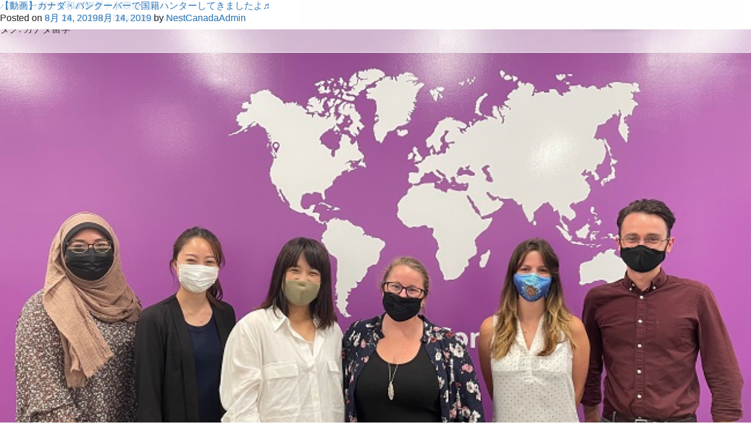

--- FILE ---
content_type: text/html; charset=UTF-8
request_url: https://nestcanada.com/tag/%E3%82%AB%E3%83%8A%E3%83%80%E7%95%99%E5%AD%A6/
body_size: 15449
content:
<!DOCTYPE html>
<html lang="ja">
<head>
    <meta charset="utf-8">
    <meta http-equiv="X-UA-Compatible" content="IE=edge">
    <meta name="viewport" content="width=device-width, initial-scale=1">
    <meta name="description" content="">
    <meta name="author" content="Nest Canada">
    <title>Nest Canada</title>
    <link rel="icon" href="https://nestcanada.com/wp-content/themes/nestcanada/img/favicon.ico">
    <link rel="stylesheet" href="https://nestcanada.com/wp-content/themes/nestcanada/style.css?1578528261"/>
    <link rel="stylesheet" href="https://nestcanada.com/wp-content/themes/nestcanada/bootstrap.css"/>
    <script src="https://ajax.googleapis.com/ajax/libs/jquery/3.2.1/jquery.min.js"></script>
    <script src="https://maxcdn.bootstrapcdn.com/bootstrap/3.3.7/js/bootstrap.min.js"></script>

    <!-- HTML5 shim and Respond.js for IE8 support of HTML5 elements and media queries -->
    <!--[if lt IE 9]>
    <script src="https://oss.maxcdn.com/html5shiv/3.7.3/html5shiv.min.js"></script>
    <script src="https://oss.maxcdn.com/respond/1.4.2/respond.min.js"></script>
    <![endif]-->
    <title>カナダ留学 | NestCanada</title>

		<!-- All in One SEO 4.9.2 - aioseo.com -->
	<meta name="robots" content="max-image-preview:large" />
	<link rel="canonical" href="https://nestcanada.com/tag/%e3%82%ab%e3%83%8a%e3%83%80%e7%95%99%e5%ad%a6/" />
	<meta name="generator" content="All in One SEO (AIOSEO) 4.9.2" />
		<script type="application/ld+json" class="aioseo-schema">
			{"@context":"https:\/\/schema.org","@graph":[{"@type":"BreadcrumbList","@id":"https:\/\/nestcanada.com\/tag\/%E3%82%AB%E3%83%8A%E3%83%80%E7%95%99%E5%AD%A6\/#breadcrumblist","itemListElement":[{"@type":"ListItem","@id":"https:\/\/nestcanada.com#listItem","position":1,"name":"\u30db\u30fc\u30e0","item":"https:\/\/nestcanada.com","nextItem":{"@type":"ListItem","@id":"https:\/\/nestcanada.com\/tag\/%e3%82%ab%e3%83%8a%e3%83%80%e7%95%99%e5%ad%a6\/#listItem","name":"\u30ab\u30ca\u30c0\u7559\u5b66"}},{"@type":"ListItem","@id":"https:\/\/nestcanada.com\/tag\/%e3%82%ab%e3%83%8a%e3%83%80%e7%95%99%e5%ad%a6\/#listItem","position":2,"name":"\u30ab\u30ca\u30c0\u7559\u5b66","previousItem":{"@type":"ListItem","@id":"https:\/\/nestcanada.com#listItem","name":"\u30db\u30fc\u30e0"}}]},{"@type":"CollectionPage","@id":"https:\/\/nestcanada.com\/tag\/%E3%82%AB%E3%83%8A%E3%83%80%E7%95%99%E5%AD%A6\/#collectionpage","url":"https:\/\/nestcanada.com\/tag\/%E3%82%AB%E3%83%8A%E3%83%80%E7%95%99%E5%AD%A6\/","name":"\u30ab\u30ca\u30c0\u7559\u5b66 | NestCanada","inLanguage":"ja","isPartOf":{"@id":"https:\/\/nestcanada.com\/#website"},"breadcrumb":{"@id":"https:\/\/nestcanada.com\/tag\/%E3%82%AB%E3%83%8A%E3%83%80%E7%95%99%E5%AD%A6\/#breadcrumblist"}},{"@type":"Organization","@id":"https:\/\/nestcanada.com\/#organization","name":"NestCanada","description":"\u79c1\u3089\u3057\u3044\u30ab\u30ca\u30c0\u7559\u5b66\u304c\u30b3\u30b3\u304b\u3089\u59cb\u307e\u308b","url":"https:\/\/nestcanada.com\/"},{"@type":"WebSite","@id":"https:\/\/nestcanada.com\/#website","url":"https:\/\/nestcanada.com\/","name":"NestCanada","description":"\u79c1\u3089\u3057\u3044\u30ab\u30ca\u30c0\u7559\u5b66\u304c\u30b3\u30b3\u304b\u3089\u59cb\u307e\u308b","inLanguage":"ja","publisher":{"@id":"https:\/\/nestcanada.com\/#organization"}}]}
		</script>
		<!-- All in One SEO -->

<link rel='dns-prefetch' href='//s.w.org' />
<link rel="alternate" type="application/rss+xml" title="NestCanada &raquo; フィード" href="https://nestcanada.com/feed/" />
<link rel="alternate" type="application/rss+xml" title="NestCanada &raquo; コメントフィード" href="https://nestcanada.com/comments/feed/" />
<link rel="alternate" type="application/rss+xml" title="NestCanada &raquo; カナダ留学 タグのフィード" href="https://nestcanada.com/tag/%e3%82%ab%e3%83%8a%e3%83%80%e7%95%99%e5%ad%a6/feed/" />
<script type="text/javascript">
window._wpemojiSettings = {"baseUrl":"https:\/\/s.w.org\/images\/core\/emoji\/14.0.0\/72x72\/","ext":".png","svgUrl":"https:\/\/s.w.org\/images\/core\/emoji\/14.0.0\/svg\/","svgExt":".svg","source":{"concatemoji":"https:\/\/nestcanada.com\/wp-includes\/js\/wp-emoji-release.min.js?ver=6.0.11"}};
/*! This file is auto-generated */
!function(e,a,t){var n,r,o,i=a.createElement("canvas"),p=i.getContext&&i.getContext("2d");function s(e,t){var a=String.fromCharCode,e=(p.clearRect(0,0,i.width,i.height),p.fillText(a.apply(this,e),0,0),i.toDataURL());return p.clearRect(0,0,i.width,i.height),p.fillText(a.apply(this,t),0,0),e===i.toDataURL()}function c(e){var t=a.createElement("script");t.src=e,t.defer=t.type="text/javascript",a.getElementsByTagName("head")[0].appendChild(t)}for(o=Array("flag","emoji"),t.supports={everything:!0,everythingExceptFlag:!0},r=0;r<o.length;r++)t.supports[o[r]]=function(e){if(!p||!p.fillText)return!1;switch(p.textBaseline="top",p.font="600 32px Arial",e){case"flag":return s([127987,65039,8205,9895,65039],[127987,65039,8203,9895,65039])?!1:!s([55356,56826,55356,56819],[55356,56826,8203,55356,56819])&&!s([55356,57332,56128,56423,56128,56418,56128,56421,56128,56430,56128,56423,56128,56447],[55356,57332,8203,56128,56423,8203,56128,56418,8203,56128,56421,8203,56128,56430,8203,56128,56423,8203,56128,56447]);case"emoji":return!s([129777,127995,8205,129778,127999],[129777,127995,8203,129778,127999])}return!1}(o[r]),t.supports.everything=t.supports.everything&&t.supports[o[r]],"flag"!==o[r]&&(t.supports.everythingExceptFlag=t.supports.everythingExceptFlag&&t.supports[o[r]]);t.supports.everythingExceptFlag=t.supports.everythingExceptFlag&&!t.supports.flag,t.DOMReady=!1,t.readyCallback=function(){t.DOMReady=!0},t.supports.everything||(n=function(){t.readyCallback()},a.addEventListener?(a.addEventListener("DOMContentLoaded",n,!1),e.addEventListener("load",n,!1)):(e.attachEvent("onload",n),a.attachEvent("onreadystatechange",function(){"complete"===a.readyState&&t.readyCallback()})),(e=t.source||{}).concatemoji?c(e.concatemoji):e.wpemoji&&e.twemoji&&(c(e.twemoji),c(e.wpemoji)))}(window,document,window._wpemojiSettings);
</script>
<style type="text/css">
img.wp-smiley,
img.emoji {
	display: inline !important;
	border: none !important;
	box-shadow: none !important;
	height: 1em !important;
	width: 1em !important;
	margin: 0 0.07em !important;
	vertical-align: -0.1em !important;
	background: none !important;
	padding: 0 !important;
}
</style>
	<link rel='stylesheet' id='wp-block-library-css'  href='https://nestcanada.com/wp-includes/css/dist/block-library/style.min.css?ver=6.0.11' type='text/css' media='all' />
<link rel='stylesheet' id='aioseo/css/src/vue/standalone/blocks/table-of-contents/global.scss-css'  href='https://nestcanada.com/wp-content/plugins/all-in-one-seo-pack/dist/Lite/assets/css/table-of-contents/global.e90f6d47.css?ver=4.9.2' type='text/css' media='all' />
<style id='global-styles-inline-css' type='text/css'>
body{--wp--preset--color--black: #000000;--wp--preset--color--cyan-bluish-gray: #abb8c3;--wp--preset--color--white: #ffffff;--wp--preset--color--pale-pink: #f78da7;--wp--preset--color--vivid-red: #cf2e2e;--wp--preset--color--luminous-vivid-orange: #ff6900;--wp--preset--color--luminous-vivid-amber: #fcb900;--wp--preset--color--light-green-cyan: #7bdcb5;--wp--preset--color--vivid-green-cyan: #00d084;--wp--preset--color--pale-cyan-blue: #8ed1fc;--wp--preset--color--vivid-cyan-blue: #0693e3;--wp--preset--color--vivid-purple: #9b51e0;--wp--preset--gradient--vivid-cyan-blue-to-vivid-purple: linear-gradient(135deg,rgba(6,147,227,1) 0%,rgb(155,81,224) 100%);--wp--preset--gradient--light-green-cyan-to-vivid-green-cyan: linear-gradient(135deg,rgb(122,220,180) 0%,rgb(0,208,130) 100%);--wp--preset--gradient--luminous-vivid-amber-to-luminous-vivid-orange: linear-gradient(135deg,rgba(252,185,0,1) 0%,rgba(255,105,0,1) 100%);--wp--preset--gradient--luminous-vivid-orange-to-vivid-red: linear-gradient(135deg,rgba(255,105,0,1) 0%,rgb(207,46,46) 100%);--wp--preset--gradient--very-light-gray-to-cyan-bluish-gray: linear-gradient(135deg,rgb(238,238,238) 0%,rgb(169,184,195) 100%);--wp--preset--gradient--cool-to-warm-spectrum: linear-gradient(135deg,rgb(74,234,220) 0%,rgb(151,120,209) 20%,rgb(207,42,186) 40%,rgb(238,44,130) 60%,rgb(251,105,98) 80%,rgb(254,248,76) 100%);--wp--preset--gradient--blush-light-purple: linear-gradient(135deg,rgb(255,206,236) 0%,rgb(152,150,240) 100%);--wp--preset--gradient--blush-bordeaux: linear-gradient(135deg,rgb(254,205,165) 0%,rgb(254,45,45) 50%,rgb(107,0,62) 100%);--wp--preset--gradient--luminous-dusk: linear-gradient(135deg,rgb(255,203,112) 0%,rgb(199,81,192) 50%,rgb(65,88,208) 100%);--wp--preset--gradient--pale-ocean: linear-gradient(135deg,rgb(255,245,203) 0%,rgb(182,227,212) 50%,rgb(51,167,181) 100%);--wp--preset--gradient--electric-grass: linear-gradient(135deg,rgb(202,248,128) 0%,rgb(113,206,126) 100%);--wp--preset--gradient--midnight: linear-gradient(135deg,rgb(2,3,129) 0%,rgb(40,116,252) 100%);--wp--preset--duotone--dark-grayscale: url('#wp-duotone-dark-grayscale');--wp--preset--duotone--grayscale: url('#wp-duotone-grayscale');--wp--preset--duotone--purple-yellow: url('#wp-duotone-purple-yellow');--wp--preset--duotone--blue-red: url('#wp-duotone-blue-red');--wp--preset--duotone--midnight: url('#wp-duotone-midnight');--wp--preset--duotone--magenta-yellow: url('#wp-duotone-magenta-yellow');--wp--preset--duotone--purple-green: url('#wp-duotone-purple-green');--wp--preset--duotone--blue-orange: url('#wp-duotone-blue-orange');--wp--preset--font-size--small: 13px;--wp--preset--font-size--medium: 20px;--wp--preset--font-size--large: 36px;--wp--preset--font-size--x-large: 42px;}.has-black-color{color: var(--wp--preset--color--black) !important;}.has-cyan-bluish-gray-color{color: var(--wp--preset--color--cyan-bluish-gray) !important;}.has-white-color{color: var(--wp--preset--color--white) !important;}.has-pale-pink-color{color: var(--wp--preset--color--pale-pink) !important;}.has-vivid-red-color{color: var(--wp--preset--color--vivid-red) !important;}.has-luminous-vivid-orange-color{color: var(--wp--preset--color--luminous-vivid-orange) !important;}.has-luminous-vivid-amber-color{color: var(--wp--preset--color--luminous-vivid-amber) !important;}.has-light-green-cyan-color{color: var(--wp--preset--color--light-green-cyan) !important;}.has-vivid-green-cyan-color{color: var(--wp--preset--color--vivid-green-cyan) !important;}.has-pale-cyan-blue-color{color: var(--wp--preset--color--pale-cyan-blue) !important;}.has-vivid-cyan-blue-color{color: var(--wp--preset--color--vivid-cyan-blue) !important;}.has-vivid-purple-color{color: var(--wp--preset--color--vivid-purple) !important;}.has-black-background-color{background-color: var(--wp--preset--color--black) !important;}.has-cyan-bluish-gray-background-color{background-color: var(--wp--preset--color--cyan-bluish-gray) !important;}.has-white-background-color{background-color: var(--wp--preset--color--white) !important;}.has-pale-pink-background-color{background-color: var(--wp--preset--color--pale-pink) !important;}.has-vivid-red-background-color{background-color: var(--wp--preset--color--vivid-red) !important;}.has-luminous-vivid-orange-background-color{background-color: var(--wp--preset--color--luminous-vivid-orange) !important;}.has-luminous-vivid-amber-background-color{background-color: var(--wp--preset--color--luminous-vivid-amber) !important;}.has-light-green-cyan-background-color{background-color: var(--wp--preset--color--light-green-cyan) !important;}.has-vivid-green-cyan-background-color{background-color: var(--wp--preset--color--vivid-green-cyan) !important;}.has-pale-cyan-blue-background-color{background-color: var(--wp--preset--color--pale-cyan-blue) !important;}.has-vivid-cyan-blue-background-color{background-color: var(--wp--preset--color--vivid-cyan-blue) !important;}.has-vivid-purple-background-color{background-color: var(--wp--preset--color--vivid-purple) !important;}.has-black-border-color{border-color: var(--wp--preset--color--black) !important;}.has-cyan-bluish-gray-border-color{border-color: var(--wp--preset--color--cyan-bluish-gray) !important;}.has-white-border-color{border-color: var(--wp--preset--color--white) !important;}.has-pale-pink-border-color{border-color: var(--wp--preset--color--pale-pink) !important;}.has-vivid-red-border-color{border-color: var(--wp--preset--color--vivid-red) !important;}.has-luminous-vivid-orange-border-color{border-color: var(--wp--preset--color--luminous-vivid-orange) !important;}.has-luminous-vivid-amber-border-color{border-color: var(--wp--preset--color--luminous-vivid-amber) !important;}.has-light-green-cyan-border-color{border-color: var(--wp--preset--color--light-green-cyan) !important;}.has-vivid-green-cyan-border-color{border-color: var(--wp--preset--color--vivid-green-cyan) !important;}.has-pale-cyan-blue-border-color{border-color: var(--wp--preset--color--pale-cyan-blue) !important;}.has-vivid-cyan-blue-border-color{border-color: var(--wp--preset--color--vivid-cyan-blue) !important;}.has-vivid-purple-border-color{border-color: var(--wp--preset--color--vivid-purple) !important;}.has-vivid-cyan-blue-to-vivid-purple-gradient-background{background: var(--wp--preset--gradient--vivid-cyan-blue-to-vivid-purple) !important;}.has-light-green-cyan-to-vivid-green-cyan-gradient-background{background: var(--wp--preset--gradient--light-green-cyan-to-vivid-green-cyan) !important;}.has-luminous-vivid-amber-to-luminous-vivid-orange-gradient-background{background: var(--wp--preset--gradient--luminous-vivid-amber-to-luminous-vivid-orange) !important;}.has-luminous-vivid-orange-to-vivid-red-gradient-background{background: var(--wp--preset--gradient--luminous-vivid-orange-to-vivid-red) !important;}.has-very-light-gray-to-cyan-bluish-gray-gradient-background{background: var(--wp--preset--gradient--very-light-gray-to-cyan-bluish-gray) !important;}.has-cool-to-warm-spectrum-gradient-background{background: var(--wp--preset--gradient--cool-to-warm-spectrum) !important;}.has-blush-light-purple-gradient-background{background: var(--wp--preset--gradient--blush-light-purple) !important;}.has-blush-bordeaux-gradient-background{background: var(--wp--preset--gradient--blush-bordeaux) !important;}.has-luminous-dusk-gradient-background{background: var(--wp--preset--gradient--luminous-dusk) !important;}.has-pale-ocean-gradient-background{background: var(--wp--preset--gradient--pale-ocean) !important;}.has-electric-grass-gradient-background{background: var(--wp--preset--gradient--electric-grass) !important;}.has-midnight-gradient-background{background: var(--wp--preset--gradient--midnight) !important;}.has-small-font-size{font-size: var(--wp--preset--font-size--small) !important;}.has-medium-font-size{font-size: var(--wp--preset--font-size--medium) !important;}.has-large-font-size{font-size: var(--wp--preset--font-size--large) !important;}.has-x-large-font-size{font-size: var(--wp--preset--font-size--x-large) !important;}
</style>
<link rel='stylesheet' id='contact-form-7-css'  href='https://nestcanada.com/wp-content/plugins/contact-form-7/includes/css/styles.css?ver=5.7.7' type='text/css' media='all' />
<link rel='stylesheet' id='nestcanada-style-css'  href='https://nestcanada.com/wp-content/themes/nestcanada/style.css?ver=6.0.11' type='text/css' media='all' />
<link rel="https://api.w.org/" href="https://nestcanada.com/wp-json/" /><link rel="alternate" type="application/json" href="https://nestcanada.com/wp-json/wp/v2/tags/29" /><link rel="EditURI" type="application/rsd+xml" title="RSD" href="https://nestcanada.com/xmlrpc.php?rsd" />
<link rel="wlwmanifest" type="application/wlwmanifest+xml" href="https://nestcanada.com/wp-includes/wlwmanifest.xml" /> 
<meta name="generator" content="WordPress 6.0.11" />
<style type="text/css">.recentcomments a{display:inline !important;padding:0 !important;margin:0 !important;}</style></head>
<body data-rsssl=1 class="archive tag tag-29 hfeed">
<header>
    <div class="inner">
        <div id="logo">
            <a href="https://nestcanada.com/" rel="home">
                                    <img src="https://nestcanada.com/wp-content/themes/nestcanada/img/logo-sub.png" alt="Nest Canada">
                            </a>
        </div>

        <div id="access">
            <a href="https://nestcanada.com/wp-content/themes/nestcanada/pdf/nestcanada-map.pdf" target="_blank">
                <img src="https://nestcanada.com/wp-content/themes/nestcanada/img/access.png" alt="アクセス">
            </a>
        </div>
        <div id="free-contact">
            <a href="https://nestcanada.com/contact-qanda/contact/">
                <img src="https://nestcanada.com/wp-content/themes/nestcanada/img/free-contact.png" alt="無料相談メール">
            </a>
        </div>
        <div id="menu">
            <button class="navbar-toggle" data-toggle="collapse" data-target=".target"></button>
        </div>

    </div>
</header>

<div class="collapse navbar-collapse target">

    <div class="menu-main-nav-container"><ul id="menu-main-nav" class="menu"><li id="menu-item-94" class="menu-item menu-item-type-post_type menu-item-object-page menu-item-home menu-item-94"><a href="https://nestcanada.com/">HOME</a></li>
<li id="menu-item-416" class="menu-item menu-item-type-custom menu-item-object-custom menu-item-has-children menu-item-416"><a href="#">目的別・留学スタイル</a>
<ul class="sub-menu">
	<li id="menu-item-490" class="menu-item menu-item-type-custom menu-item-object-custom menu-item-has-children menu-item-490"><a href="http://www.tamatecreative.website/">ワーキングホリデー</a>
	<ul class="sub-menu">
		<li id="menu-item-96" class="menu-item menu-item-type-post_type menu-item-object-page menu-item-96"><a href="https://nestcanada.com/styles/working-holiday/">ワーキングホリデー概要</a></li>
		<li id="menu-item-101" class="menu-item menu-item-type-post_type menu-item-object-page menu-item-101"><a href="https://nestcanada.com/styles/working-holiday/working-holiday-details/">ワーホリ対象プログラム</a></li>
		<li id="menu-item-357" class="menu-item menu-item-type-post_type menu-item-object-page menu-item-357"><a href="https://nestcanada.com/styles/working-holiday/testimonials-working-holiday/">ワーキングホリデー体験談</a></li>
	</ul>
</li>
	<li id="menu-item-491" class="menu-item menu-item-type-custom menu-item-object-custom menu-item-has-children menu-item-491"><a href="http://www.tamatecreative.website/">語学（長期・短期）・ボランティア留学</a>
	<ul class="sub-menu">
		<li id="menu-item-103" class="menu-item menu-item-type-post_type menu-item-object-page menu-item-103"><a href="https://nestcanada.com/styles/study-abroad/">語学・ボランティア留学概要</a></li>
		<li id="menu-item-420" class="menu-item menu-item-type-post_type menu-item-object-page menu-item-420"><a href="https://nestcanada.com/styles/study-abroad/study-abroad-details/">語学・ボランティア留学対象プログラム</a></li>
		<li id="menu-item-356" class="menu-item menu-item-type-post_type menu-item-object-page menu-item-356"><a href="https://nestcanada.com/styles/study-abroad/testimonials-study-abroad/">語学・ボランティア留学体験談</a></li>
	</ul>
</li>
	<li id="menu-item-492" class="menu-item menu-item-type-custom menu-item-object-custom menu-item-has-children menu-item-492"><a href="http://www.tamatecreative.website/">未成年・高校生留学</a>
	<ul class="sub-menu">
		<li id="menu-item-109" class="menu-item menu-item-type-post_type menu-item-object-page menu-item-109"><a href="https://nestcanada.com/styles/high-school/">未成年・高校生留学概要</a></li>
		<li id="menu-item-428" class="menu-item menu-item-type-post_type menu-item-object-page menu-item-428"><a href="https://nestcanada.com/styles/high-school/high-school-details/">未成年・高校生留学プログラム</a></li>
		<li id="menu-item-355" class="menu-item menu-item-type-post_type menu-item-object-page menu-item-355"><a href="https://nestcanada.com/styles/high-school/testimonials-high-school/">未成年・高校生留学体験談</a></li>
	</ul>
</li>
	<li id="menu-item-497" class="menu-item menu-item-type-custom menu-item-object-custom menu-item-has-children menu-item-497"><a href="http://www.tamatecreative.website/">移民</a>
	<ul class="sub-menu">
		<li id="menu-item-115" class="menu-item menu-item-type-post_type menu-item-object-page menu-item-115"><a href="https://nestcanada.com/styles/immigration/">移民概要</a></li>
		<li id="menu-item-498" class="menu-item menu-item-type-post_type menu-item-object-page menu-item-498"><a href="https://nestcanada.com/styles/immigration/testimonials-immigration/">移民体験談</a></li>
	</ul>
</li>
</ul>
</li>
<li id="menu-item-233" class="menu-item menu-item-type-custom menu-item-object-custom menu-item-has-children menu-item-233"><a href="#">Nestのここがいい！</a>
<ul class="sub-menu">
	<li id="menu-item-234" class="menu-item menu-item-type-post_type menu-item-object-page menu-item-234"><a href="https://nestcanada.com/benefit/reasons/">NESTが選ばれる7つの理由</a></li>
	<li id="menu-item-236" class="menu-item menu-item-type-post_type menu-item-object-page menu-item-236"><a href="https://nestcanada.com/benefit/flow/">手続き・留学までの流れ</a></li>
	<li id="menu-item-348" class="menu-item menu-item-type-post_type menu-item-object-page menu-item-has-children menu-item-348"><a href="https://nestcanada.com/benefit/testimonials/">みんなの体験談</a>
	<ul class="sub-menu">
		<li id="menu-item-360" class="menu-item menu-item-type-post_type menu-item-object-page menu-item-360"><a href="https://nestcanada.com/styles/working-holiday/testimonials-working-holiday/">ワーキングホリデー</a></li>
		<li id="menu-item-359" class="menu-item menu-item-type-post_type menu-item-object-page menu-item-359"><a href="https://nestcanada.com/styles/study-abroad/testimonials-study-abroad/">語学（長期・短期）・ボランティア留学</a></li>
		<li id="menu-item-358" class="menu-item menu-item-type-post_type menu-item-object-page menu-item-358"><a href="https://nestcanada.com/styles/high-school/testimonials-high-school/">未成年・高校生留学</a></li>
	</ul>
</li>
</ul>
</li>
<li id="menu-item-451" class="menu-item menu-item-type-custom menu-item-object-custom menu-item-has-children menu-item-451"><a href="http://www.tamatecreative.website/">学校情報</a>
<ul class="sub-menu">
	<li id="menu-item-118" class="menu-item menu-item-type-post_type menu-item-object-page menu-item-118"><a href="https://nestcanada.com/school-info/">学校情報</a></li>
	<li id="menu-item-251" class="menu-item menu-item-type-post_type menu-item-object-page menu-item-251"><a href="https://nestcanada.com/school-info/jr-high-school/">中・高校</a></li>
	<li id="menu-item-250" class="menu-item menu-item-type-post_type menu-item-object-page menu-item-250"><a href="https://nestcanada.com/school-info/boarding-school/">ボーディングスクール</a></li>
	<li id="menu-item-252" class="menu-item menu-item-type-post_type menu-item-object-page menu-item-252"><a href="https://nestcanada.com/school-info/university-esl/">大学附属語学学校/専門学校</a></li>
</ul>
</li>
<li id="menu-item-264" class="menu-item menu-item-type-custom menu-item-object-custom menu-item-has-children menu-item-264"><a href="#">現地ホット情報</a>
<ul class="sub-menu">
	<li id="menu-item-253" class="menu-item menu-item-type-post_type menu-item-object-page menu-item-253"><a href="https://nestcanada.com/blog/life-style/">カナダ人のライフスタイル紹介</a></li>
	<li id="menu-item-254" class="menu-item menu-item-type-post_type menu-item-object-page menu-item-254"><a href="https://nestcanada.com/blog/fashion-food-beauty/">カナダ衣・食・美</a></li>
	<li id="menu-item-255" class="menu-item menu-item-type-post_type menu-item-object-page menu-item-255"><a href="https://nestcanada.com/blog/kid-and-pet-world/">キッズ・ペットワールド</a></li>
	<li id="menu-item-256" class="menu-item menu-item-type-post_type menu-item-object-page menu-item-256"><a href="https://nestcanada.com/blog/business-english/">キャリアアップ英会話</a></li>
	<li id="menu-item-257" class="menu-item menu-item-type-post_type menu-item-object-page menu-item-257"><a href="https://nestcanada.com/blog/native-english/">ネイティブの会話</a></li>
	<li id="menu-item-258" class="menu-item menu-item-type-post_type menu-item-object-page menu-item-258"><a href="https://nestcanada.com/blog/students-style/">今どきの留学生</a></li>
	<li id="menu-item-259" class="menu-item menu-item-type-post_type menu-item-object-page menu-item-259"><a href="https://nestcanada.com/blog/school-information/">学校情報</a></li>
	<li id="menu-item-260" class="menu-item menu-item-type-post_type menu-item-object-page menu-item-260"><a href="https://nestcanada.com/blog/information/">知らなきゃ損な情報</a></li>
	<li id="menu-item-261" class="menu-item menu-item-type-post_type menu-item-object-page menu-item-261"><a href="https://nestcanada.com/blog/must-see/">絶対に行った方がいい観光名所一覧</a></li>
	<li id="menu-item-262" class="menu-item menu-item-type-post_type menu-item-object-page menu-item-262"><a href="https://nestcanada.com/blog/early-aged-school/">親子・中高生留学</a></li>
</ul>
</li>
<li id="menu-item-241" class="menu-item menu-item-type-custom menu-item-object-custom menu-item-has-children menu-item-241"><a href="#">お問い合わせ・Q&#038;A</a>
<ul class="sub-menu">
	<li id="menu-item-242" class="menu-item menu-item-type-post_type menu-item-object-page menu-item-242"><a href="https://nestcanada.com/contact-qanda/contact/">お問い合わせ</a></li>
	<li id="menu-item-122" class="menu-item menu-item-type-post_type menu-item-object-page menu-item-122"><a href="https://nestcanada.com/contact-qanda/apply/">お申込み</a></li>
	<li id="menu-item-433" class="menu-item menu-item-type-post_type menu-item-object-page menu-item-433"><a href="https://nestcanada.com/contact-qanda/faq/">よくある質問</a></li>
</ul>
</li>
</ul></div>
</div>
	<div id="primary" class="content-area">
		<main id="main" class="site-main">

		
			<header class="page-header">
				<h1 class="page-title">タグ: <span>カナダ留学</span></h1>			</header><!-- .page-header -->

			
<article id="post-3020" class="post-3020 post type-post status-publish format-standard has-post-thumbnail hentry category-school-information tag-28 tag-29 tag-47 tag-57 tag-79 tag-75">
	<header class="entry-header">
		<h2 class="entry-title"><a href="https://nestcanada.com/school-information/2021%e5%b9%b48%e6%9c%88%e5%ad%a6%e6%a0%a1%e8%a8%aa%e5%95%8f%e3%83%ac%e3%83%9d%e3%83%bc%e3%83%88%e2%99%acvgc%e7%b7%a8/" rel="bookmark">2021年8月学校訪問レポート♬VGC編</a></h2>			<div class="entry-meta">
				<span class="posted-on">Posted on <a href="https://nestcanada.com/school-information/2021%e5%b9%b48%e6%9c%88%e5%ad%a6%e6%a0%a1%e8%a8%aa%e5%95%8f%e3%83%ac%e3%83%9d%e3%83%bc%e3%83%88%e2%99%acvgc%e7%b7%a8/" rel="bookmark"><time class="entry-date published" datetime="2021-08-18T19:08:18+00:00">8月 18, 2021</time><time class="updated" datetime="2021-08-16T19:08:43+00:00">8月 16, 2021</time></a></span><span class="byline"> by <span class="author vcard"><a class="url fn n" href="https://nestcanada.com/author/admin-nestcanada2019/">NestCanadaAdmin</a></span></span>			</div><!-- .entry-meta -->
			</header><!-- .entry-header -->

	
		<a class="post-thumbnail" href="https://nestcanada.com/school-information/2021%e5%b9%b48%e6%9c%88%e5%ad%a6%e6%a0%a1%e8%a8%aa%e5%95%8f%e3%83%ac%e3%83%9d%e3%83%bc%e3%83%88%e2%99%acvgc%e7%b7%a8/" aria-hidden="true" tabindex="-1">
			<img src="https://nestcanada.com/wp-content/uploads/2021/08/IMG_1273.jpg"  alt="2021年8月学校訪問レポート♬VGC編" srcset="https://nestcanada.com/wp-content/uploads/2021/08/IMG_1273.jpg 650w, https://nestcanada.com/wp-content/uploads/2021/08/IMG_1273-300x225.jpg 300w" sizes="(max-width: 650px) 100vw, 650px" />		</a>

		
	<div class="entry-content">
		<p>皆さんこんにちは！</p>
<p>前回に引き続き、カナダ留学をご検討中の皆さまに最近の語学学校の様子を</p>
<p>お届けしたく今回はVGCに覗きに伺いました♬</p>
<p><a href="https://nestcanada.com/wp-content/uploads/2021/08/IMG_1273.jpg"><img src="https://nestcanada.com/wp-content/uploads/2021/08/IMG_1273-300x225.jpg" alt="" /></a></p>
<p>高校留学で9月の入学前に夏から通う語学学校としてもたくさんの高校生や大学生、社会人が通学されていますが<br />
何といっても質がとても高いですね！</p>
<p>もともとは資格系の学校だったので、一般英語の部門も四技能しっかりとバランスよく学習できるカリキュラムになっています。</p>
<p>キャンパスが2つあり、今回はキャリアなどを提供している方へ訪問しました♬</p>
<p><a href="https://nestcanada.com/wp-content/uploads/2021/08/IMG_1271.jpg"><img src="https://nestcanada.com/wp-content/uploads/2021/08/IMG_1271-300x225.jpg" alt="" /></a> <a href="https://nestcanada.com/wp-content/uploads/2021/08/IMG_1270.jpg"><img src="https://nestcanada.com/wp-content/uploads/2021/08/IMG_1270-300x225.jpg" alt="" /></a> <a href="https://nestcanada.com/wp-content/uploads/2021/08/IMG_1275.jpg"><img src="https://nestcanada.com/wp-content/uploads/2021/08/IMG_1275-225x300.jpg" alt="" /></a></p>
<p>&nbsp;</p>
<p>ものすごくキレイです！</p>
<p>こんなきれいなキャンパスで英語学習ができるのは気分が上がりますね♬</p>
<p>ではVGCの特徴をご紹介します。</p>
<p>&nbsp;</p>
<p><strong><em>★特徴</em></strong><strong><em> ★</em></strong></p>
<p>⓵Academic:クラスは担任制で2週間に1度生徒と面談を行い学習状況などの確認</p>
<p>⓶アクティビティが充実:ほぼ毎日開催</p>
<p>⓷無料のstudy lab:毎週水曜と金曜に1時間オンラインで開催(レベル分けなし)</p>
<p>&nbsp;</p>
<p><strong><em> ★</em></strong><strong><em>V</em></strong><strong><em> G C</em></strong><strong><em>さんだけの</em></strong><strong><em>Global</em></strong> <strong><em>English★</em></strong><strong><em> </em></strong></p>
<p>VGCではなぜGeneral Englishではなく Global Englishという名前でやっているのかを教えてくださいました。</p>
<p>授業の特徴としてはテキストに色々な国の写真(食べ物、場所など)を載せて授業の内容自体を、世界のたくさんの&#8221;国&#8221;についてフォーカスをしているそうです。リスニングの問題も私たちが学校で聞き慣れているアメリカ英語やカナダ英語などの問題を解くだけではなく、他国の英語を第一言語としない方が話す英語の問題も取り入れています。</p>
<p>今回学校訪問をしたスタッフMayuの感想♬</p>
<p>カナダは移民の国で、私たちもそうですが英語を第一言語としない人がたくさんいるのでこれはすごく良い勉強方法ですよね！</p>
<p>またテキストを使って勉強することによってクラスメイトがどのような文化で育ってきたのか、その国はどんな特徴があるのかを学べるのでよりクラスメイトと会話も弾んで楽しい授業ができるのだろうなと思いました。日本がお題になった時、どうやって日本の文化や食べ物をクラスメイトに紹介したらいいかなど勉強にもなりますし生徒が日本に帰った時も、もし街中で海外の方を見かけたら話しかけるネタにもなるなと思いました＾＾</p>
<p>&nbsp;</p>
<p>これからカナダ留学、カナダ高校留学を目指す方、VGCが気になる！という方はお気軽にお問い合わせくださいね！</p>
<p>&nbsp;</p>
	</div><!-- .entry-content -->

	<footer class="entry-footer">
		<span class="cat-links">Posted in <a href="https://nestcanada.com/category/school-information/" rel="category tag">学校情報</a></span><span class="tags-links">Tagged <a href="https://nestcanada.com/tag/%e3%82%ab%e3%83%8a%e3%83%80/" rel="tag">カナダ</a>, <a href="https://nestcanada.com/tag/%e3%82%ab%e3%83%8a%e3%83%80%e7%95%99%e5%ad%a6/" rel="tag">カナダ留学</a>, <a href="https://nestcanada.com/tag/%e3%83%90%e3%83%b3%e3%82%af%e3%83%bc%e3%83%90%e3%83%bc-2/" rel="tag">バンクーバー</a>, <a href="https://nestcanada.com/tag/%e7%95%99%e5%ad%a6/" rel="tag">留学</a>, <a href="https://nestcanada.com/tag/%e8%aa%9e%e5%ad%a6%e5%ad%a6%e6%a0%a1/" rel="tag">語学学校</a>, <a href="https://nestcanada.com/tag/%e9%ab%98%e6%a0%a1%e7%95%99%e5%ad%a6-2/" rel="tag">高校留学</a></span><span class="comments-link"><a href="https://nestcanada.com/school-information/2021%e5%b9%b48%e6%9c%88%e5%ad%a6%e6%a0%a1%e8%a8%aa%e5%95%8f%e3%83%ac%e3%83%9d%e3%83%bc%e3%83%88%e2%99%acvgc%e7%b7%a8/#respond">Leave a Comment<span class="screen-reader-text"> on 2021年8月学校訪問レポート♬VGC編</span></a></span>	</footer><!-- .entry-footer -->
</article><!-- #post-3020 -->

<article id="post-2993" class="post-2993 post type-post status-publish format-standard has-post-thumbnail hentry category-school-information tag-ilac tag-28 tag-29 tag-47 tag-57 tag-75">
	<header class="entry-header">
		<h2 class="entry-title"><a href="https://nestcanada.com/school-information/2021%e5%b9%b48%e6%9c%88%e5%ad%a6%e6%a0%a1%e8%a8%aa%e5%95%8f%e3%83%ac%e3%83%9d%e3%83%bc%e3%83%88%e2%99%acilac%e7%b7%a8/" rel="bookmark">2021年8月学校訪問レポート♬ILAC編</a></h2>			<div class="entry-meta">
				<span class="posted-on">Posted on <a href="https://nestcanada.com/school-information/2021%e5%b9%b48%e6%9c%88%e5%ad%a6%e6%a0%a1%e8%a8%aa%e5%95%8f%e3%83%ac%e3%83%9d%e3%83%bc%e3%83%88%e2%99%acilac%e7%b7%a8/" rel="bookmark"><time class="entry-date published updated" datetime="2021-08-16T17:39:32+00:00">8月 16, 2021</time></a></span><span class="byline"> by <span class="author vcard"><a class="url fn n" href="https://nestcanada.com/author/admin-nestcanada2019/">NestCanadaAdmin</a></span></span>			</div><!-- .entry-meta -->
			</header><!-- .entry-header -->

	
		<a class="post-thumbnail" href="https://nestcanada.com/school-information/2021%e5%b9%b48%e6%9c%88%e5%ad%a6%e6%a0%a1%e8%a8%aa%e5%95%8f%e3%83%ac%e3%83%9d%e3%83%bc%e3%83%88%e2%99%acilac%e7%b7%a8/" aria-hidden="true" tabindex="-1">
			<img src="https://nestcanada.com/wp-content/uploads/2021/08/IMG_1234_2-1.jpg"  alt="2021年8月学校訪問レポート♬ILAC編" loading="lazy" srcset="https://nestcanada.com/wp-content/uploads/2021/08/IMG_1234_2-1.jpg 650w, https://nestcanada.com/wp-content/uploads/2021/08/IMG_1234_2-1-225x300.jpg 225w" sizes="(max-width: 650px) 100vw, 650px" />		</a>

		
	<div class="entry-content">
		<p>皆さんこんにちは！</p>
<p>カナダの入国制限が少しずつ緩和され、また私達が滞在する街バンクーバーが位置するBC州のコロナ感染者数も落ち着きだし</p>
<p>語学学校の雰囲気も変わってきました！</p>
<p>昨年はオンラインでの受講だったりハイブリットで毎日の通学ではなくなったりとこれまででは</p>
<p>考えられない状況でしたが2021年8月時点での様子を伺ってきました♬</p>
<p>今回はILACの様子です。</p>
<p><a href="https://nestcanada.com/wp-content/uploads/2021/08/1.jpg"><img src="https://nestcanada.com/wp-content/uploads/2021/08/1-225x300.jpg" alt="" /></a> <a href="https://nestcanada.com/wp-content/uploads/2021/08/IMG_1233_2-1.jpg"><img src="https://nestcanada.com/wp-content/uploads/2021/08/IMG_1233_2-1-225x300.jpg" alt="" /></a></p>
<p>クラス内には生徒さんが戻り（皆さんマスクは着用です！）コロナ前のような雰囲気ですね♬</p>
<p><a href="https://nestcanada.com/wp-content/uploads/2021/08/IMG_1234_2-1.jpg"><img src="https://nestcanada.com/wp-content/uploads/2021/08/IMG_1234_2-1-225x300.jpg" alt="" /></a></p>
<p>校内もこのように一方通行になるようにされています。</p>
<p>そして以下はカナダ留学をしたい皆様へILACの強みをご紹介します☆</p>
<p>&nbsp;</p>
<p><strong><em>他の語学学校にはない</em></strong><strong><em>I</em></strong><strong><em> L A C</em></strong><strong><em>の</em></strong><strong><em>強みは？</em></strong></p>
<p>沢山の人種、コミュニティーが存在するカナダの醍醐味を、学校だけでなくクラス内でも実現しているところの大きな特徴です。世界90か国から集まる学生、ブラジルのパイロット、シリアからの難民、トルコのジャーナリスト、ロシアのアナウンサーなども在学していたこともあったのだとか。<br />
世界中の様々なバックグラウンドを持った人達と出会い、世界中の人達とコミュニケーションがとれるようになるだけでなく、新しい価値観を構築することができる場所である所です。<br />
大規模校でありながら、20年以上カナダだけで英語教育を追及してきた実績をもとに、各部署にスペシャリストをおき、生徒さんの目線にあったサポートをしています。</p>
<p>&nbsp;</p>
<p>今回はスタッフのMayuが学校様子を伺いに行きましたが、スタッフを初め先生やディレクターのSoniaさんも</p>
<p>すごくフレンドリーで話しかけやすい環境だなと感じたようです＾＾</p>
<p>そう言った環境で英語学習ができると安心ですね！</p>
<p>&nbsp;</p>
<p>もっとILACの事を知りたい方はいつでもお気軽にお問い合わせくださいね！</p>
<p>&nbsp;</p>
	</div><!-- .entry-content -->

	<footer class="entry-footer">
		<span class="cat-links">Posted in <a href="https://nestcanada.com/category/school-information/" rel="category tag">学校情報</a></span><span class="tags-links">Tagged <a href="https://nestcanada.com/tag/ilac/" rel="tag">ILAC</a>, <a href="https://nestcanada.com/tag/%e3%82%ab%e3%83%8a%e3%83%80/" rel="tag">カナダ</a>, <a href="https://nestcanada.com/tag/%e3%82%ab%e3%83%8a%e3%83%80%e7%95%99%e5%ad%a6/" rel="tag">カナダ留学</a>, <a href="https://nestcanada.com/tag/%e3%83%90%e3%83%b3%e3%82%af%e3%83%bc%e3%83%90%e3%83%bc-2/" rel="tag">バンクーバー</a>, <a href="https://nestcanada.com/tag/%e7%95%99%e5%ad%a6/" rel="tag">留学</a>, <a href="https://nestcanada.com/tag/%e9%ab%98%e6%a0%a1%e7%95%99%e5%ad%a6-2/" rel="tag">高校留学</a></span><span class="comments-link"><a href="https://nestcanada.com/school-information/2021%e5%b9%b48%e6%9c%88%e5%ad%a6%e6%a0%a1%e8%a8%aa%e5%95%8f%e3%83%ac%e3%83%9d%e3%83%bc%e3%83%88%e2%99%acilac%e7%b7%a8/#respond">Leave a Comment<span class="screen-reader-text"> on 2021年8月学校訪問レポート♬ILAC編</span></a></span>	</footer><!-- .entry-footer -->
</article><!-- #post-2993 -->

<article id="post-2978" class="post-2978 post type-post status-publish format-standard has-post-thumbnail hentry category-students-style category-early-aged-school tag-28 tag-29 tag-47 tag-30 tag-151 tag-152 tag-153 tag-75">
	<header class="entry-header">
		<h2 class="entry-title"><a href="https://nestcanada.com/early-aged-school/%e3%80%90%e3%82%ab%e3%83%8a%e3%83%80%e9%ab%98%e6%a0%a1%e7%95%99%e5%ad%a6%e3%80%91%e5%85%88%e6%97%a5%e7%84%a1%e4%ba%8b%e3%81%ab%e5%b8%b0%e5%9b%bd%e3%81%97%e3%81%9fd%e3%81%8f%e3%82%93%e3%81%ab%e3%82%a4/" rel="bookmark">【カナダ高校留学】先日無事に帰国したDくんにインタビュー！</a></h2>			<div class="entry-meta">
				<span class="posted-on">Posted on <a href="https://nestcanada.com/early-aged-school/%e3%80%90%e3%82%ab%e3%83%8a%e3%83%80%e9%ab%98%e6%a0%a1%e7%95%99%e5%ad%a6%e3%80%91%e5%85%88%e6%97%a5%e7%84%a1%e4%ba%8b%e3%81%ab%e5%b8%b0%e5%9b%bd%e3%81%97%e3%81%9fd%e3%81%8f%e3%82%93%e3%81%ab%e3%82%a4/" rel="bookmark"><time class="entry-date published updated" datetime="2021-07-23T23:13:16+00:00">7月 23, 2021</time></a></span><span class="byline"> by <span class="author vcard"><a class="url fn n" href="https://nestcanada.com/author/admin-nestcanada2019/">NestCanadaAdmin</a></span></span>			</div><!-- .entry-meta -->
			</header><!-- .entry-header -->

	
		<a class="post-thumbnail" href="https://nestcanada.com/early-aged-school/%e3%80%90%e3%82%ab%e3%83%8a%e3%83%80%e9%ab%98%e6%a0%a1%e7%95%99%e5%ad%a6%e3%80%91%e5%85%88%e6%97%a5%e7%84%a1%e4%ba%8b%e3%81%ab%e5%b8%b0%e5%9b%bd%e3%81%97%e3%81%9fd%e3%81%8f%e3%82%93%e3%81%ab%e3%82%a4/" aria-hidden="true" tabindex="-1">
			<img src="https://nestcanada.com/wp-content/uploads/2021/07/Dan-Yamamoto-scaled.jpg"  alt="【カナダ高校留学】先日無事に帰国したDくんにインタビュー！" loading="lazy" srcset="https://nestcanada.com/wp-content/uploads/2021/07/Dan-Yamamoto-scaled.jpg 2560w, https://nestcanada.com/wp-content/uploads/2021/07/Dan-Yamamoto-300x225.jpg 300w" sizes="(max-width: 2560px) 100vw, 2560px" />		</a>

		
	<div class="entry-content">
		<p>皆さんこんにちは！</p>
<p>バンクーバーはカラッとした清々しい夏日和の毎日でとても過ごしやすい7月下旬です＾＾</p>
<p>最近はめっきり高校留学の記事が多くなっていますが、季節柄そしてカナダの公立、私立高校へ</p>
<p>留学されている高校生がとても多いので皆さんにも高校生の頑張りを見て頂きたく今回もご紹介させて下さい♬</p>
<p>&nbsp;</p>
<p>今回はラングレー学区に通学していたD君にインタビューしました！</p>
<div>Q:<u>留学開始時の英語力は？</u></div>
<div>A:日常会話程度はできたとおもいます。</div>
<div></div>
<div><u>Q:留学をしようと思ったきっかけは？</u></div>
<div>A:英語力向上と異文化交流が主な目的でした！</div>
<div></div>
<div><u>Q:</u><u>ホームステイで楽しかったこと</u></div>
<div>A:家族みんなでクリスマスパーティをしたり、モールへ買い物へ行ったり食後に会話をしたりすることなど</div>
<div>何気ない日常の会話などが楽しかったかなと今は思います。</div>
<div><a href="https://nestcanada.com/wp-content/uploads/2021/07/Dan-Photo-3-scaled.jpg"><img src="https://nestcanada.com/wp-content/uploads/2021/07/Dan-Photo-3-300x225.jpg" alt="" /></a> <a href="https://nestcanada.com/wp-content/uploads/2021/07/Dan-Photo-2-scaled.jpg"><img src="https://nestcanada.com/wp-content/uploads/2021/07/Dan-Photo-2-300x225.jpg" alt="" /></a></div>
<div></div>
<div><u>Q:ホームステイで大変だったこと</u></div>
<div>A:それはもう…食事が合わなかったことですね。（笑）</div>
<div>日本で食べていた食事とは全く違うし、まずお米からして違うのでパサパサしたお米にはなかなか慣れませんでした・・。</div>
<div></div>
<div><u>Q:学校生活で楽しかったこと</u></div>
<div>A:これも何気ない事なんですけど、友達とお昼を一緒に食べたり、<wbr />授業中に分からないところを友達をと一緒に解いたりすることが楽しかったかなと思います。</div>
<div><u> </u></div>
<div><u>Q:留学生活の中で大変だったこと</u></div>
<div>A:ん～・・たくさんありますけど、初めは友達つくりも大変でした。</div>
<div>今までどうやって友達作ってたっけな・・？とか、どんなこと話しかけてたっけな・・？とかかなり悩みました。（笑）</div>
<div>あとは授業内でのプレゼンがやっぱりカナダの高校では多かったんですけど、みんなの前での発表はすごく緊張しましたし</div>
<div>発表じゃなくても発言だけでも緊張していました。</div>
<div>留学生なので、ちゃんと通じるかなとか、詰まったらどうしようとかそんな心配が出て来ちゃって。</div>
<div>だけど実際はみんなしっかりと話を聞いてくれますし、理解しようとしてくれるので大丈夫だと言い聞かせて頑張っていました。</div>
<div></div>
<div><u>Q:将来の夢</u></div>
<div>A:そうですね、まだ具体的には決まっていませんが主には英語を使って、海外へ行くことが多い仕事に就けるといいなと思っています！</div>
<div></div>
<div><u>Q:では最後にこれから留学する人に一言</u></div>
<div>Ａ:最初の1～2か月はなかなか思うように英語が話せず</div>
<div>落ち込みことが多いけど、<wbr />そのうちどんどん自然にみについてくるので諦めずに頑張っていき<wbr />ましょう！</div>
<div></div>
<div><a href="https://nestcanada.com/wp-content/uploads/2021/07/Dan-Photo-1-1.jpg"><img src="https://nestcanada.com/wp-content/uploads/2021/07/Dan-Photo-1-1-225x300.jpg" alt="" /></a> <a href="https://nestcanada.com/wp-content/uploads/2021/07/Dan-Photo-4-scaled.jpg"><img src="https://nestcanada.com/wp-content/uploads/2021/07/Dan-Photo-4-300x225.jpg" alt="" /></a></div>
	</div><!-- .entry-content -->

	<footer class="entry-footer">
		<span class="cat-links">Posted in <a href="https://nestcanada.com/category/students-style/" rel="category tag">今どきの留学生</a>, <a href="https://nestcanada.com/category/early-aged-school/" rel="category tag">親子・中高生留学</a></span><span class="tags-links">Tagged <a href="https://nestcanada.com/tag/%e3%82%ab%e3%83%8a%e3%83%80/" rel="tag">カナダ</a>, <a href="https://nestcanada.com/tag/%e3%82%ab%e3%83%8a%e3%83%80%e7%95%99%e5%ad%a6/" rel="tag">カナダ留学</a>, <a href="https://nestcanada.com/tag/%e3%83%90%e3%83%b3%e3%82%af%e3%83%bc%e3%83%90%e3%83%bc-2/" rel="tag">バンクーバー</a>, <a href="https://nestcanada.com/tag/%e3%83%9b%e3%83%bc%e3%83%a0%e3%82%b9%e3%83%86%e3%82%a4/" rel="tag">ホームステイ</a>, <a href="https://nestcanada.com/tag/%e6%b5%b7%e5%a4%96%e7%95%99%e5%ad%a6/" rel="tag">海外留学</a>, <a href="https://nestcanada.com/tag/%e6%b5%b7%e5%a4%96%e9%ab%98%e6%a0%a1/" rel="tag">海外高校</a>, <a href="https://nestcanada.com/tag/%e9%ab%98%e6%a0%a1%e7%94%9f%e6%b4%bb/" rel="tag">高校生活</a>, <a href="https://nestcanada.com/tag/%e9%ab%98%e6%a0%a1%e7%95%99%e5%ad%a6-2/" rel="tag">高校留学</a></span><span class="comments-link"><a href="https://nestcanada.com/early-aged-school/%e3%80%90%e3%82%ab%e3%83%8a%e3%83%80%e9%ab%98%e6%a0%a1%e7%95%99%e5%ad%a6%e3%80%91%e5%85%88%e6%97%a5%e7%84%a1%e4%ba%8b%e3%81%ab%e5%b8%b0%e5%9b%bd%e3%81%97%e3%81%9fd%e3%81%8f%e3%82%93%e3%81%ab%e3%82%a4/#respond">Leave a Comment<span class="screen-reader-text"> on 【カナダ高校留学】先日無事に帰国したDくんにインタビュー！</span></a></span>	</footer><!-- .entry-footer -->
</article><!-- #post-2978 -->

<article id="post-2968" class="post-2968 post type-post status-publish format-standard has-post-thumbnail hentry category-students-style category-early-aged-school tag-28 tag-29 tag-47 tag-75 tag-150">
	<header class="entry-header">
		<h2 class="entry-title"><a href="https://nestcanada.com/early-aged-school/%e3%80%90%e3%82%ab%e3%83%8a%e3%83%80%e9%ab%98%e6%a0%a1%e5%8d%92%e6%a5%ad%e3%80%91/" rel="bookmark">【カナダ高校卒業】カナダ高校留学で大きく変わった進学先</a></h2>			<div class="entry-meta">
				<span class="posted-on">Posted on <a href="https://nestcanada.com/early-aged-school/%e3%80%90%e3%82%ab%e3%83%8a%e3%83%80%e9%ab%98%e6%a0%a1%e5%8d%92%e6%a5%ad%e3%80%91/" rel="bookmark"><time class="entry-date published" datetime="2021-07-19T20:59:11+00:00">7月 19, 2021</time><time class="updated" datetime="2021-07-19T20:59:36+00:00">7月 19, 2021</time></a></span><span class="byline"> by <span class="author vcard"><a class="url fn n" href="https://nestcanada.com/author/admin-nestcanada2019/">NestCanadaAdmin</a></span></span>			</div><!-- .entry-meta -->
			</header><!-- .entry-header -->

	
		<a class="post-thumbnail" href="https://nestcanada.com/early-aged-school/%e3%80%90%e3%82%ab%e3%83%8a%e3%83%80%e9%ab%98%e6%a0%a1%e5%8d%92%e6%a5%ad%e3%80%91/" aria-hidden="true" tabindex="-1">
			<img src="https://nestcanada.com/wp-content/uploads/2021/07/IMG_3789-1.jpeg"  alt="【カナダ高校卒業】カナダ高校留学で大きく変わった進学先" loading="lazy" srcset="https://nestcanada.com/wp-content/uploads/2021/07/IMG_3789-1.jpeg 1773w, https://nestcanada.com/wp-content/uploads/2021/07/IMG_3789-1-225x300.jpeg 225w, https://nestcanada.com/wp-content/uploads/2021/07/IMG_3789-1-768x1024.jpeg 768w, https://nestcanada.com/wp-content/uploads/2021/07/IMG_3789-1-1152x1536.jpeg 1152w, https://nestcanada.com/wp-content/uploads/2021/07/IMG_3789-1-1536x2048.jpeg 1536w" sizes="(max-width: 1773px) 100vw, 1773px" />		</a>

		
	<div class="entry-content">
		<p>皆さんこんにちは！</p>
<p>今回も引き続きカナダ高校留学で無事に卒業をしたAちゃんから素敵な写真が届きました♬</p>
<p><a href="https://nestcanada.com/wp-content/uploads/2021/07/IMG_3808-1.jpeg"><img src="https://nestcanada.com/wp-content/uploads/2021/07/IMG_3808-1-300x225.jpeg" alt="" /></a> <a href="https://nestcanada.com/wp-content/uploads/2021/07/IMG_3789-1.jpeg"><img src="https://nestcanada.com/wp-content/uploads/2021/07/IMG_3789-1-225x300.jpeg" alt="" /></a></p>
<p>こちらは卒業式の日ですね！</p>
<p>頑張ってたくさん努力をしたからこそこの日を迎える事が出来て、本当におめでとうございます！</p>
<p>カナダの高校ではキャリアコネクションという教科があり必ず受講をして単位を取らないと卒業ができないものなのですが</p>
<p>このクラスでは将来のことを具体的に考えるクラスで、結婚や家の購入、車を所持した場合にかかる費用、家賃などを含め、</p>
<p>収入から何％を貯金に回すべきなのかなど生活には必要な知識を付けられてとても感動したようです。日本ではない教科ですよね！</p>
<p>またクラスでは自分が就きたい職業についてのリサーチ（インタビューなど）もするのですが自分と向き合う大切な時間になるので</p>
<p>受講された高校生の皆さんはすごく楽しいと仰っています＾＾</p>
<p><a href="https://nestcanada.com/wp-content/uploads/2021/07/IMG_3782-1.jpeg"><img src="https://nestcanada.com/wp-content/uploads/2021/07/IMG_3782-1-225x300.jpeg" alt="" /></a></p>
<p>またもともとは韓国の大学へ進学を予定していたAちゃんですが、カナダ高校留学の中で</p>
<p>カナダで現地の友達やホストファミリーと素敵な時間を過ごしていくと共に、途中からカナダの大学への進学にも興味を持ち始め</p>
<p>最終的にはカナダの大学阿に願書を出したのです。</p>
<p>やはり環境や学習する内容、出会う人たちで視野も変わり方向性もグッと変わるものですね！</p>
<p>&nbsp;</p>
<p>熱が冷めないカナダ高校留学、2021年2月以降の入学も学区によってはまだ間に合うのでご興味がある方はお気軽にお問い合わせくださいね。</p>
	</div><!-- .entry-content -->

	<footer class="entry-footer">
		<span class="cat-links">Posted in <a href="https://nestcanada.com/category/students-style/" rel="category tag">今どきの留学生</a>, <a href="https://nestcanada.com/category/early-aged-school/" rel="category tag">親子・中高生留学</a></span><span class="tags-links">Tagged <a href="https://nestcanada.com/tag/%e3%82%ab%e3%83%8a%e3%83%80/" rel="tag">カナダ</a>, <a href="https://nestcanada.com/tag/%e3%82%ab%e3%83%8a%e3%83%80%e7%95%99%e5%ad%a6/" rel="tag">カナダ留学</a>, <a href="https://nestcanada.com/tag/%e3%83%90%e3%83%b3%e3%82%af%e3%83%bc%e3%83%90%e3%83%bc-2/" rel="tag">バンクーバー</a>, <a href="https://nestcanada.com/tag/%e9%ab%98%e6%a0%a1%e7%95%99%e5%ad%a6-2/" rel="tag">高校留学</a>, <a href="https://nestcanada.com/tag/%e9%ab%98%e6%a0%a1%e7%95%99%e5%ad%a6%e5%8d%92%e6%a5%ad/" rel="tag">高校留学卒業</a></span><span class="comments-link"><a href="https://nestcanada.com/early-aged-school/%e3%80%90%e3%82%ab%e3%83%8a%e3%83%80%e9%ab%98%e6%a0%a1%e5%8d%92%e6%a5%ad%e3%80%91/#respond">Leave a Comment<span class="screen-reader-text"> on 【カナダ高校卒業】カナダ高校留学で大きく変わった進学先</span></a></span>	</footer><!-- .entry-footer -->
</article><!-- #post-2968 -->

<article id="post-2962" class="post-2962 post type-post status-publish format-standard has-post-thumbnail hentry category-students-style category-early-aged-school tag-28 tag-29 tag-47 tag-30 tag-75">
	<header class="entry-header">
		<h2 class="entry-title"><a href="https://nestcanada.com/early-aged-school/%e3%80%90%e6%9c%80%e6%96%b0%ef%bc%81%e3%80%91%e3%82%ab%e3%83%8a%e3%83%80%e9%ab%98%e6%a0%a1%e7%95%99%e5%ad%a6%e4%bd%93%e9%a8%93%e8%ab%87/" rel="bookmark">【最新！】カナダ高校留学体験談</a></h2>			<div class="entry-meta">
				<span class="posted-on">Posted on <a href="https://nestcanada.com/early-aged-school/%e3%80%90%e6%9c%80%e6%96%b0%ef%bc%81%e3%80%91%e3%82%ab%e3%83%8a%e3%83%80%e9%ab%98%e6%a0%a1%e7%95%99%e5%ad%a6%e4%bd%93%e9%a8%93%e8%ab%87/" rel="bookmark"><time class="entry-date published updated" datetime="2021-07-16T23:49:07+00:00">7月 16, 2021</time></a></span><span class="byline"> by <span class="author vcard"><a class="url fn n" href="https://nestcanada.com/author/admin-nestcanada2019/">NestCanadaAdmin</a></span></span>			</div><!-- .entry-meta -->
			</header><!-- .entry-header -->

	
		<a class="post-thumbnail" href="https://nestcanada.com/early-aged-school/%e3%80%90%e6%9c%80%e6%96%b0%ef%bc%81%e3%80%91%e3%82%ab%e3%83%8a%e3%83%80%e9%ab%98%e6%a0%a1%e7%95%99%e5%ad%a6%e4%bd%93%e9%a8%93%e8%ab%87/" aria-hidden="true" tabindex="-1">
			<img src="https://nestcanada.com/wp-content/uploads/2021/07/サトウアミナ様-1-1.jpeg"  alt="【最新！】カナダ高校留学体験談" loading="lazy" srcset="https://nestcanada.com/wp-content/uploads/2021/07/サトウアミナ様-1-1.jpeg 650w, https://nestcanada.com/wp-content/uploads/2021/07/サトウアミナ様-1-1-225x300.jpeg 225w" sizes="(max-width: 650px) 100vw, 650px" />		</a>

		
	<div class="entry-content">
		<p>皆さんこんにちは！</p>
<p>7月も中旬になりましたが、いかがお過ごしですか？</p>
<p>さて、今回はタイトル通りカナダ高校留学を経て先日帰国したAちゃんから体験談が届いたのでご紹介します♬</p>
<p>+++++</p>
<p>私は、去年の11月から8ヶ月間カナダに留学しました。最初の3ヶ月間はバンクーバーの語学学校に通い、その後ビクトリアの高校に通いました。</p>
<p>私が高校留学をして感じたことは、カナダの生徒は授業に対してとても積極的だという事です。日本では先生の話をひたすらに頷きながら聞き、質問された時に答えるという生徒がほとんどだと思います。ですが、カナダの生徒は自分から積極的に手を挙げて自分の意見を言ったり、先生の話の途中でも分からないところがあればすぐに質問をしたりと日本との違いをすごく感じました。また、日本よりも授業内容がユニークだったように感じます。天気のいい日には全員で屋外に出て勉強をする時間が設けられたり、学校の近くを散策して目に入ったものの写真を撮り、それについてのポエムを書いたりしました。</p>
<p>&nbsp;</p>
<p>私が留学の中で特に楽しかった事は、留学生の友達と休みの日にダウンタウンに行って買い物したり、色んな国の料理を食べた事です。私は韓国料理が好きなので、同じく韓国料理が好きな留学生の子と一緒によく韓国料理屋さんに行っていました。その後には、毎回別のアイスクリーム屋さんに行って、どのお店のアイスクリームが1番美味しいのか検証したりしていました！（笑）</p>
<p>&nbsp;</p>
<p>そして、私が特に留学で辛かったのはホームシックと1番最後に取った英語のクラスです。私はカナダに着いた1日目からホームシックになってしまい、たくさん泣いたり考え込んだりしました。2週間隔離が必要だった事もあり、気持ちが切り替えられずに隔離期間中ずっと引きずっていました。</p>
<p><a href="https://nestcanada.com/wp-content/uploads/2021/07/サトウアミナ様-3.jpeg"><img src="https://nestcanada.com/wp-content/uploads/2021/07/サトウアミナ様-3-300x225.jpeg" alt="" /></a></p>
<p>また、最後に取った英語のクラスは、自分以外がカナディアンの生徒だったので、授業について行くのがとても大変でした。すごく積極的に意見や質問を言うので、周りの生徒に圧倒される事もありました。私はとても負けず嫌いなので、自分が周りの生徒のようにスラスラ英文を読んだり、スピーチの内容をすぐ理解する事が出来ない事に毎日凄く悔しく思っていました。</p>
<p><a href="https://nestcanada.com/wp-content/uploads/2021/07/サトウアミナ様-2-scaled.jpeg"><img src="https://nestcanada.com/wp-content/uploads/2021/07/サトウアミナ様-2-300x225.jpeg" alt="" /></a></p>
<p>留学中はたくさんの事がありましたが、高校留学してよかったと思っています！留学という貴重な体験を高校生のうちにできるというのはすごく素晴らしい事ですし、やはり、カナダでしか知れない事や学べないことも多くあったので後悔は1つもしていません。ただ、私はコロナ禍で留学に行ったので少し制限されてしまった部分もありました。その為、制限のある中での留学となりましたが、それでも多くの思い出ができ、とても楽しく過ごすことが出来ました。</p>
<p>+++</p>
<p>Aちゃんが到着した日に話したことを私も覚えていますが、その時は泣いていたのに</p>
<p>帰国する日はとても笑顔で帰るの淋しいなと言っていました。</p>
<p>たくさんの経験や想い出が180度気持ちを変える留学は本当に素晴らしいと感じました！</p>
<p>同時にAちゃんがどれだけ努力してきた高校留学だったのかという事が何よりも伺えますね！</p>
<p>これからも頑張ってね！</p>
	</div><!-- .entry-content -->

	<footer class="entry-footer">
		<span class="cat-links">Posted in <a href="https://nestcanada.com/category/students-style/" rel="category tag">今どきの留学生</a>, <a href="https://nestcanada.com/category/early-aged-school/" rel="category tag">親子・中高生留学</a></span><span class="tags-links">Tagged <a href="https://nestcanada.com/tag/%e3%82%ab%e3%83%8a%e3%83%80/" rel="tag">カナダ</a>, <a href="https://nestcanada.com/tag/%e3%82%ab%e3%83%8a%e3%83%80%e7%95%99%e5%ad%a6/" rel="tag">カナダ留学</a>, <a href="https://nestcanada.com/tag/%e3%83%90%e3%83%b3%e3%82%af%e3%83%bc%e3%83%90%e3%83%bc-2/" rel="tag">バンクーバー</a>, <a href="https://nestcanada.com/tag/%e3%83%9b%e3%83%bc%e3%83%a0%e3%82%b9%e3%83%86%e3%82%a4/" rel="tag">ホームステイ</a>, <a href="https://nestcanada.com/tag/%e9%ab%98%e6%a0%a1%e7%95%99%e5%ad%a6-2/" rel="tag">高校留学</a></span><span class="comments-link"><a href="https://nestcanada.com/early-aged-school/%e3%80%90%e6%9c%80%e6%96%b0%ef%bc%81%e3%80%91%e3%82%ab%e3%83%8a%e3%83%80%e9%ab%98%e6%a0%a1%e7%95%99%e5%ad%a6%e4%bd%93%e9%a8%93%e8%ab%87/#respond">Leave a Comment<span class="screen-reader-text"> on 【最新！】カナダ高校留学体験談</span></a></span>	</footer><!-- .entry-footer -->
</article><!-- #post-2962 -->

<article id="post-2928" class="post-2928 post type-post status-publish format-standard has-post-thumbnail hentry category-early-aged-school tag-29 tag-47 tag-135 tag-57 tag-75">
	<header class="entry-header">
		<h2 class="entry-title"><a href="https://nestcanada.com/early-aged-school/%e3%80%90%e5%8d%92%e6%a5%ad%e3%81%8a%e3%82%81%e3%81%a7%e3%81%a8%e3%81%86%ef%bc%81%e3%80%91%e3%82%ab%e3%83%8a%e3%83%80%e9%ab%98%e6%a0%a1%e5%8d%92%e6%a5%ad%e2%98%86/" rel="bookmark">【卒業おめでとう！】カナダ高校卒業☆</a></h2>			<div class="entry-meta">
				<span class="posted-on">Posted on <a href="https://nestcanada.com/early-aged-school/%e3%80%90%e5%8d%92%e6%a5%ad%e3%81%8a%e3%82%81%e3%81%a7%e3%81%a8%e3%81%86%ef%bc%81%e3%80%91%e3%82%ab%e3%83%8a%e3%83%80%e9%ab%98%e6%a0%a1%e5%8d%92%e6%a5%ad%e2%98%86/" rel="bookmark"><time class="entry-date published updated" datetime="2021-06-29T23:35:10+00:00">6月 29, 2021</time></a></span><span class="byline"> by <span class="author vcard"><a class="url fn n" href="https://nestcanada.com/author/admin-nestcanada2019/">NestCanadaAdmin</a></span></span>			</div><!-- .entry-meta -->
			</header><!-- .entry-header -->

	
		<a class="post-thumbnail" href="https://nestcanada.com/early-aged-school/%e3%80%90%e5%8d%92%e6%a5%ad%e3%81%8a%e3%82%81%e3%81%a7%e3%81%a8%e3%81%86%ef%bc%81%e3%80%91%e3%82%ab%e3%83%8a%e3%83%80%e9%ab%98%e6%a0%a1%e5%8d%92%e6%a5%ad%e2%98%86/" aria-hidden="true" tabindex="-1">
			<img src="https://nestcanada.com/wp-content/uploads/2021/06/マツサキリョウナ様-4.jpeg"  alt="【卒業おめでとう！】カナダ高校卒業☆" loading="lazy" srcset="https://nestcanada.com/wp-content/uploads/2021/06/マツサキリョウナ様-4.jpeg 1600w, https://nestcanada.com/wp-content/uploads/2021/06/マツサキリョウナ様-4-227x300.jpeg 227w, https://nestcanada.com/wp-content/uploads/2021/06/マツサキリョウナ様-4-776x1024.jpeg 776w, https://nestcanada.com/wp-content/uploads/2021/06/マツサキリョウナ様-4-768x1014.jpeg 768w, https://nestcanada.com/wp-content/uploads/2021/06/マツサキリョウナ様-4-1164x1536.jpeg 1164w, https://nestcanada.com/wp-content/uploads/2021/06/マツサキリョウナ様-4-1552x2048.jpeg 1552w" sizes="(max-width: 1600px) 100vw, 1600px" />		</a>

		
	<div class="entry-content">
		<p>皆さんこんにちは！</p>
<p>毎日猛暑のバンクーバーです・・！</p>
<p>雨が続く秋冬が待っているので、今のうちに晴天を味わいたいは、味わいたいのですが</p>
<p>ここまで暑くなくても良かったんですけどね。笑</p>
<p>40度を超える地域もあるので、連日ニュースになっています。</p>
<p>&nbsp;</p>
<p>さて、そんな中カナダ高校留学をしていて無事に卒業ができた子達から続々と嬉しいコメントと写真が届いていますが</p>
<p>今回はラングレー学区に留学をしていたRちゃんです☆</p>
<p><a href="https://nestcanada.com/wp-content/uploads/2021/06/マツサキリョウナ様-4.jpeg"><img src="https://nestcanada.com/wp-content/uploads/2021/06/マツサキリョウナ様-4-227x300.jpeg" alt="" /></a></p>
<p>English12の壁はとても高く、お電話で様子を伺っていても課題が多く</p>
<p>エッセイやリーディングも多いので毎日忙しそうでしたが無事に卒業ができて心から嬉しく思います！</p>
<p><a href="https://nestcanada.com/wp-content/uploads/2021/06/マツサキリョウナ様-3.jpeg"><img src="https://nestcanada.com/wp-content/uploads/2021/06/マツサキリョウナ様-3-225x300.jpeg" alt="" /></a></p>
<p>Rちゃんからの一言コメントをどうぞ♪</p>
<p>☆☆☆</p>
<div>中学を卒業してすぐカナダに行き、<wbr />最初はバスの乗り方さえよくわかりませんでした。</div>
<div>高校でも、<wbr />三角コーンをかぶってきている子や4Lの牛乳ボトルを水筒みたい<wbr />に使ってる子などがいて日本では見ない光景に毎日刺激的で<wbr />した。笑</div>
<div>最後の年は追い込みでイングリッシュのクラスや苦手な理数のクラ<wbr />スで苦戦しましたが周りの人に恵まれ、<wbr />沢山の人が助けてくれたおかげで無事卒業することができました。<wbr />3年間のカナダでの高校生活はすごく有意義で、楽しかったです！</div>
<div>☆☆☆</div>
<div><a href="https://nestcanada.com/wp-content/uploads/2021/06/マツサキリョウナ様-2.jpeg"><img src="https://nestcanada.com/wp-content/uploads/2021/06/マツサキリョウナ様-2-300x225.jpeg" alt="" /></a> <a href="https://nestcanada.com/wp-content/uploads/2021/06/マツサキリョウナ様-1.jpeg"><img src="https://nestcanada.com/wp-content/uploads/2021/06/マツサキリョウナ様-1-227x300.jpeg" alt="" /></a></div>
<div></div>
<div></div>
<div>ご卒業おめでとうございます！</div>
<div>これからの活躍を心から応援しています！</div>
	</div><!-- .entry-content -->

	<footer class="entry-footer">
		<span class="cat-links">Posted in <a href="https://nestcanada.com/category/early-aged-school/" rel="category tag">親子・中高生留学</a></span><span class="tags-links">Tagged <a href="https://nestcanada.com/tag/%e3%82%ab%e3%83%8a%e3%83%80%e7%95%99%e5%ad%a6/" rel="tag">カナダ留学</a>, <a href="https://nestcanada.com/tag/%e3%83%90%e3%83%b3%e3%82%af%e3%83%bc%e3%83%90%e3%83%bc-2/" rel="tag">バンクーバー</a>, <a href="https://nestcanada.com/tag/%e5%8d%92%e6%a5%ad/" rel="tag">卒業</a>, <a href="https://nestcanada.com/tag/%e7%95%99%e5%ad%a6/" rel="tag">留学</a>, <a href="https://nestcanada.com/tag/%e9%ab%98%e6%a0%a1%e7%95%99%e5%ad%a6-2/" rel="tag">高校留学</a></span><span class="comments-link"><a href="https://nestcanada.com/early-aged-school/%e3%80%90%e5%8d%92%e6%a5%ad%e3%81%8a%e3%82%81%e3%81%a7%e3%81%a8%e3%81%86%ef%bc%81%e3%80%91%e3%82%ab%e3%83%8a%e3%83%80%e9%ab%98%e6%a0%a1%e5%8d%92%e6%a5%ad%e2%98%86/#respond">Leave a Comment<span class="screen-reader-text"> on 【卒業おめでとう！】カナダ高校卒業☆</span></a></span>	</footer><!-- .entry-footer -->
</article><!-- #post-2928 -->

<article id="post-2519" class="post-2519 post type-post status-publish format-standard has-post-thumbnail hentry category-fashion-food-beauty tag-28 tag-29 tag-47 tag-74 tag-71 tag-72 tag-73 tag-76 tag-75">
	<header class="entry-header">
		<h2 class="entry-title"><a href="https://nestcanada.com/fashion-food-beauty/%e3%83%90%e3%83%b3%e3%82%af%e3%83%bc%e3%83%90%e3%83%bc%e3%81%a7%e5%92%8c%e3%81%ae%e3%83%87%e3%82%b6%e3%83%bc%e3%83%88%e2%99%a1/" rel="bookmark">バンクーバーで和のデザート♡</a></h2>			<div class="entry-meta">
				<span class="posted-on">Posted on <a href="https://nestcanada.com/fashion-food-beauty/%e3%83%90%e3%83%b3%e3%82%af%e3%83%bc%e3%83%90%e3%83%bc%e3%81%a7%e5%92%8c%e3%81%ae%e3%83%87%e3%82%b6%e3%83%bc%e3%83%88%e2%99%a1/" rel="bookmark"><time class="entry-date published" datetime="2020-09-28T22:25:37+00:00">9月 28, 2020</time><time class="updated" datetime="2020-09-28T22:25:40+00:00">9月 28, 2020</time></a></span><span class="byline"> by <span class="author vcard"><a class="url fn n" href="https://nestcanada.com/author/admin-nestcanada2019/">NestCanadaAdmin</a></span></span>			</div><!-- .entry-meta -->
			</header><!-- .entry-header -->

	
		<a class="post-thumbnail" href="https://nestcanada.com/fashion-food-beauty/%e3%83%90%e3%83%b3%e3%82%af%e3%83%bc%e3%83%90%e3%83%bc%e3%81%a7%e5%92%8c%e3%81%ae%e3%83%87%e3%82%b6%e3%83%bc%e3%83%88%e2%99%a1/" aria-hidden="true" tabindex="-1">
			<img src="https://nestcanada.com/wp-content/uploads/2020/09/201C1230-23F5-405F-96B1-D11215365761.jpg"  alt="バンクーバーで和のデザート♡" loading="lazy" srcset="https://nestcanada.com/wp-content/uploads/2020/09/201C1230-23F5-405F-96B1-D11215365761.jpg 1440w, https://nestcanada.com/wp-content/uploads/2020/09/201C1230-23F5-405F-96B1-D11215365761-300x300.jpg 300w, https://nestcanada.com/wp-content/uploads/2020/09/201C1230-23F5-405F-96B1-D11215365761-1024x1024.jpg 1024w, https://nestcanada.com/wp-content/uploads/2020/09/201C1230-23F5-405F-96B1-D11215365761-150x150.jpg 150w, https://nestcanada.com/wp-content/uploads/2020/09/201C1230-23F5-405F-96B1-D11215365761-768x768.jpg 768w" sizes="(max-width: 1440px) 100vw, 1440px" />		</a>

		
	<div class="entry-content">
		
<p>皆さんこんにちは！</p>



<p>秋晴れがキレイなバンクーバーです♬</p>



<p>気候が良く過ごしやすいバンクーバーですが、やはり日本のデザートを考えると日本が良いですよね！（本当はデザートだけじゃいですけど）</p>



<p>秋だとモンブランとか季節のデザートがたくさん出て来ますよね♡</p>



<p>バンクーバーで嬉しいデザートに出会えると言えばnana&#8217;s Green teaですが日本にも店舗がありますよね。</p>



<p>この週末に行ってきました♬</p>



<figure class="wp-block-image size-large"><img loading="lazy" width="1024" height="1024" src="https://nestcanada.com/wp-content/uploads/2020/09/201C1230-23F5-405F-96B1-D11215365761-1024x1024.jpg" alt="" class="wp-image-2522" srcset="https://nestcanada.com/wp-content/uploads/2020/09/201C1230-23F5-405F-96B1-D11215365761-1024x1024.jpg 1024w, https://nestcanada.com/wp-content/uploads/2020/09/201C1230-23F5-405F-96B1-D11215365761-300x300.jpg 300w, https://nestcanada.com/wp-content/uploads/2020/09/201C1230-23F5-405F-96B1-D11215365761-150x150.jpg 150w, https://nestcanada.com/wp-content/uploads/2020/09/201C1230-23F5-405F-96B1-D11215365761-768x768.jpg 768w, https://nestcanada.com/wp-content/uploads/2020/09/201C1230-23F5-405F-96B1-D11215365761.jpg 1440w" sizes="(max-width: 1024px) 100vw, 1024px" /><figcaption>しらたまほうじ茶パフェとわらび抹茶パフェ♡</figcaption></figure>



<figure class="wp-block-image size-large"><img loading="lazy" width="768" height="1024" src="https://nestcanada.com/wp-content/uploads/2020/09/IMG_7618-768x1024.jpg" alt="" class="wp-image-2523" srcset="https://nestcanada.com/wp-content/uploads/2020/09/IMG_7618-768x1024.jpg 768w, https://nestcanada.com/wp-content/uploads/2020/09/IMG_7618-225x300.jpg 225w, https://nestcanada.com/wp-content/uploads/2020/09/IMG_7618.jpg 1108w" sizes="(max-width: 768px) 100vw, 768px" /></figure>



<p>ここの抹茶はとても濃厚で抹茶ラテも美味しいんですよ！</p>



<p>バンクーバー在住の方はぜひ行かれてみてくださいね♬</p>



<p>住所：2135 W 41st Ave, Vancouver</p>



<p>ダウンタウンからは16番のバス1本で行けますよ♪</p>
	</div><!-- .entry-content -->

	<footer class="entry-footer">
		<span class="cat-links">Posted in <a href="https://nestcanada.com/category/fashion-food-beauty/" rel="category tag">カナダ衣・食・美</a></span><span class="tags-links">Tagged <a href="https://nestcanada.com/tag/%e3%82%ab%e3%83%8a%e3%83%80/" rel="tag">カナダ</a>, <a href="https://nestcanada.com/tag/%e3%82%ab%e3%83%8a%e3%83%80%e7%95%99%e5%ad%a6/" rel="tag">カナダ留学</a>, <a href="https://nestcanada.com/tag/%e3%83%90%e3%83%b3%e3%82%af%e3%83%bc%e3%83%90%e3%83%bc-2/" rel="tag">バンクーバー</a>, <a href="https://nestcanada.com/tag/%e6%84%9f%e5%8b%95/" rel="tag">感動</a>, <a href="https://nestcanada.com/tag/%e6%8a%b9%e8%8c%b6/" rel="tag">抹茶</a>, <a href="https://nestcanada.com/tag/%e6%97%a5%e6%9c%ac%e8%89%b2/" rel="tag">日本色</a>, <a href="https://nestcanada.com/tag/%e7%be%8e%e5%91%b3%e3%81%97%e3%81%84/" rel="tag">美味しい</a>, <a href="https://nestcanada.com/tag/%e8%a6%aa%e5%ad%90%e7%95%99%e5%ad%a6/" rel="tag">親子留学</a>, <a href="https://nestcanada.com/tag/%e9%ab%98%e6%a0%a1%e7%95%99%e5%ad%a6-2/" rel="tag">高校留学</a></span><span class="comments-link"><a href="https://nestcanada.com/fashion-food-beauty/%e3%83%90%e3%83%b3%e3%82%af%e3%83%bc%e3%83%90%e3%83%bc%e3%81%a7%e5%92%8c%e3%81%ae%e3%83%87%e3%82%b6%e3%83%bc%e3%83%88%e2%99%a1/#respond">Leave a Comment<span class="screen-reader-text"> on バンクーバーで和のデザート♡</span></a></span>	</footer><!-- .entry-footer -->
</article><!-- #post-2519 -->

<article id="post-1484" class="post-1484 post type-post status-publish format-standard hentry category-life-style category-students-style category-must-see tag-29">
	<header class="entry-header">
		<h2 class="entry-title"><a href="https://nestcanada.com/life-style/%e3%80%90%e5%8b%95%e7%94%bb%e3%80%91%e3%82%ab%e3%83%8a%e3%83%80%e3%83%bb%e3%83%90%e3%83%b3%e3%82%af%e3%83%bc%e3%83%90%e3%83%bc%e3%81%a7%e5%9b%bd%e7%b1%8d%e3%83%8f%e3%83%b3%e3%82%bf%e3%83%bc%e3%81%97/" rel="bookmark">【動画】カナダ・バンクーバーで国籍ハンターしてきましたよ♬</a></h2>			<div class="entry-meta">
				<span class="posted-on">Posted on <a href="https://nestcanada.com/life-style/%e3%80%90%e5%8b%95%e7%94%bb%e3%80%91%e3%82%ab%e3%83%8a%e3%83%80%e3%83%bb%e3%83%90%e3%83%b3%e3%82%af%e3%83%bc%e3%83%90%e3%83%bc%e3%81%a7%e5%9b%bd%e7%b1%8d%e3%83%8f%e3%83%b3%e3%82%bf%e3%83%bc%e3%81%97/" rel="bookmark"><time class="entry-date published" datetime="2019-08-14T20:43:00+00:00">8月 14, 2019</time><time class="updated" datetime="2019-08-14T20:55:52+00:00">8月 14, 2019</time></a></span><span class="byline"> by <span class="author vcard"><a class="url fn n" href="https://nestcanada.com/author/admin-nestcanada2019/">NestCanadaAdmin</a></span></span>			</div><!-- .entry-meta -->
			</header><!-- .entry-header -->

	
	<div class="entry-content">
		
<p>カナダは多国籍って聞くけど、どんな感じで色んな<br>人種の人に会えるのかなーとなんとなく<br>疑問に感じている方も多いと思います。<br></p>



<p>そこで今回は夏休みに短期留学に来ていた中高生の<br>皆さんと、バンクーバーにいる皆さんにインタビューをして<br>出身地などを調査してきました♬</p>



<figure><iframe loading="lazy" width="400" height="230" src="https://www.youtube.com/embed/mdu9sAO8x-s" frameborder="0" allow="accelerometer; autoplay; encrypted-media; gyroscope; picture-in-picture" allowfullscreen=""></iframe></figure>



<p>色んな国の人と出会い、そのなかで英語で会話をして<br>お互いのことをたくさん知ることが出来ました。<br><br>カナダ、カナダ留学に興味ある方はぜひご覧ください～♬</p>
	</div><!-- .entry-content -->

	<footer class="entry-footer">
		<span class="cat-links">Posted in <a href="https://nestcanada.com/category/life-style/" rel="category tag">カナダ人のライフスタイル紹介</a>, <a href="https://nestcanada.com/category/students-style/" rel="category tag">今どきの留学生</a>, <a href="https://nestcanada.com/category/must-see/" rel="category tag">絶対に行った方がいい観光名所一覧</a></span><span class="tags-links">Tagged <a href="https://nestcanada.com/tag/%e3%82%ab%e3%83%8a%e3%83%80%e7%95%99%e5%ad%a6/" rel="tag">カナダ留学</a></span><span class="comments-link"><a href="https://nestcanada.com/life-style/%e3%80%90%e5%8b%95%e7%94%bb%e3%80%91%e3%82%ab%e3%83%8a%e3%83%80%e3%83%bb%e3%83%90%e3%83%b3%e3%82%af%e3%83%bc%e3%83%90%e3%83%bc%e3%81%a7%e5%9b%bd%e7%b1%8d%e3%83%8f%e3%83%b3%e3%82%bf%e3%83%bc%e3%81%97/#respond">Leave a Comment<span class="screen-reader-text"> on 【動画】カナダ・バンクーバーで国籍ハンターしてきましたよ♬</span></a></span>	</footer><!-- .entry-footer -->
</article><!-- #post-1484 -->

		</main><!-- #main -->
	</div><!-- #primary -->

<article id="cta-home">
    <div class="inner">

        <a href="http://line.me/ti/p/%40013xhfyv">
            <img src="https://nestcanada.com/wp-content/themes/nestcanada/img/line-consulting.png">
        </a>
        <a href="mailto:info@nestcanada.com" target="_blank">
            <img src="https://nestcanada.com/wp-content/themes/nestcanada/img/contact.png">
        </a>
        <a href="https://nestcanada.com/contact-qanda/apply/">
            <img src="https://nestcanada.com/wp-content/themes/nestcanada/img/apply.png">
        </a>
    </div>

    <p id="page-top">
        <a href="#">トップへ戻る</a>
    </p>
</article>

<footer>
    <div class="inner">

        <img src="https://nestcanada.com/wp-content/themes/nestcanada/img/logo-footer.png" class="footer-logo">

        <div class="footer-menu">
            <div class="menu-footer-nav-container"><ul id="menu-footer-nav" class="menu"><li id="menu-item-134" class="menu-item menu-item-type-post_type menu-item-object-page menu-item-134"><a href="https://nestcanada.com/about/">会社概要</a></li>
<li id="menu-item-133" class="menu-item menu-item-type-post_type menu-item-object-page menu-item-133"><a href="https://nestcanada.com/staff/">スタッフ紹介</a></li>
<li id="menu-item-136" class="menu-item menu-item-type-post_type menu-item-object-page menu-item-136"><a href="https://nestcanada.com/contact-qanda/contact/">お問い合わせ</a></li>
<li id="menu-item-447" class="menu-item menu-item-type-post_type menu-item-object-page menu-item-447"><a href="https://nestcanada.com/contact-qanda/faq/">よくある質問</a></li>
<li id="menu-item-135" class="menu-item menu-item-type-post_type menu-item-object-page menu-item-135"><a href="https://nestcanada.com/terms/">利用規約</a></li>
<li id="menu-item-137" class="menu-item menu-item-type-post_type menu-item-object-page menu-item-137"><a href="https://nestcanada.com/sitemap/">サイトマップ</a></li>
</ul></div>        </div>

        <div class="social">
            <a href="https://www.instagram.com/ansisters_canada" class="overwhite" target="_blank">
                <img src="https://nestcanada.com/wp-content/themes/nestcanada/img/instagram.png">
            </a>
            <a href="https://www.youtube.com/channel/UCazGoOMhfZ5VtRjHu16WBXA/videos" class="overwhite" target="_blank">
                <img src="https://nestcanada.com/wp-content/themes/nestcanada/img/youtube.png">
            </a>
            <a href="http://liveyourlife-global.com" class="overwhite" target="_blank">
                <img src="https://nestcanada.com/wp-content/themes/nestcanada/img/amaba-01.png">
            </a>
            <a href="https://twitter.com/AnsistersC" class="overwhite" target="_blank">
                <img src="https://nestcanada.com/wp-content/themes/nestcanada/img/twitter.png">
            </a>
        </div>
        <p class="copy"><small>&copy; Nest Canada All Rights Reserved</small></p>
    </div>
</footer>

<script>

    $(function(){
        $("ul.sub-menu").after("<span class='accordionBtn'></span>");
        $("ul.sub-menu").hide();
        $("ul .accordionBtn").on("click", function() {
            $(this).prev("ul").slideToggle();
            $(this).toggleClass("active");
        });
    });

    $(function () {
        var topBtn = $('#page-top');

        topBtn.click(function () {
            $('body,html').animate({
                scrollTop: 0
            }, 500);
            return false;
        });

    });

    $(function(){
        $('.accordion-faq p').click(function(){

            $(this).next('ul').slideToggle();
            $(this).toggleClass('open');

        });
    });

</script>

<script type="module"  src='https://nestcanada.com/wp-content/plugins/all-in-one-seo-pack/dist/Lite/assets/table-of-contents.95d0dfce.js?ver=4.9.2' id='aioseo/js/src/vue/standalone/blocks/table-of-contents/frontend.js-js'></script>
<script type='text/javascript' src='https://nestcanada.com/wp-content/plugins/contact-form-7/includes/swv/js/index.js?ver=5.7.7' id='swv-js'></script>
<script type='text/javascript' id='contact-form-7-js-extra'>
/* <![CDATA[ */
var wpcf7 = {"api":{"root":"https:\/\/nestcanada.com\/wp-json\/","namespace":"contact-form-7\/v1"}};
/* ]]> */
</script>
<script type='text/javascript' src='https://nestcanada.com/wp-content/plugins/contact-form-7/includes/js/index.js?ver=5.7.7' id='contact-form-7-js'></script>
<script type='text/javascript' src='https://nestcanada.com/wp-content/themes/nestcanada/js/navigation.js?ver=20151215' id='nestcanada-navigation-js'></script>
<script type='text/javascript' src='https://nestcanada.com/wp-content/themes/nestcanada/js/skip-link-focus-fix.js?ver=20151215' id='nestcanada-skip-link-focus-fix-js'></script>

</body>
</html>


--- FILE ---
content_type: text/css
request_url: https://nestcanada.com/wp-content/themes/nestcanada/style.css?1578528261
body_size: 6585
content:
/*
Theme Name: Nest Canada
Theme URI: http://underscores.me/
Author: Underscores.me
Author URI: http://underscores.me/
Description: Description
Version: 1.0.0
*/

html, body, div, span, applet, object, iframe, h1, h2, h3, h4, h5, h6, p, blockquote, pre, a, abbr, acronym, address, big, cite, code, del, dfn, em, img, ins, kbd, q, s, samp, small, strike, strong, sub, sup, tt, var, b, u, i, center, dl, dt, dd, ol, ul, li, fieldset, form, label, legend, table, caption, tbody, tfoot, thead, tr, th, td, article, aside, canvas, details, embed, figure, figcaption, footer, header, hgroup, menu, nav, output, ruby, section, summary, time, mark, audio, video {
    margin: 0;
    padding: 0;
    border: 0;
    font-size: 100%;
    font: inherit;
    vertical-align: baseline;
}

body {
    font-family: "Hiragino Kaku Gothic ProN", "メイリオ", sans-serif;
}

.inner {
    max-width: 100%;
    margin: 0px 4%;
    position: relative;
}

img {
    width: 100%;
    display: block;
}

img.float-left {
    float: left;
}

#menu-main-nav a:hover {
    color: #56ccc6;
    text-decoration: none !important;
}

a:focus, a:hover {
    color: #ffffff;
    text-decoration: none !important;
}

.overlay a:hover, .overlay a:focus {
    color: #f1f1f1 !important;
}

a.overwhite {
    background-color: #ffffff;
    display: block;
}

a.overwhite:hover img {
    cursor: pointer;
    filter: alpha(opacity=60); /* ie lt 8 */
    -ms-filter: "alpha(opacity=60)"; /* ie 8 */
    -moz-opacity: 0.6; /* FF lt 1.5, Netscape */
    -khtml-opacity: 0.6; /* Safari 1.x */
    opacity: 0.6;
    zoom: 1;
}

.post, .page {
    margin: 0 0 0em;
}

.margin-bottom {
    margin-bottom: 20px !important;
}

.margin-bottom-10 {
    margin-bottom: 10px !important;
}

.padding-bottom-10 {
    padding-bottom: 10px !important;
}

.margin-top-10 {
    margin-top: 10px !important;
}

.padding-top-10 {
    padding-top: 10px !important;
}

/* Header */
header {
    width: 100%;
    height: 50px;
    padding: 0px 0px 0px 0px;
    overflow: hidden;
    background-color: rgba(255, 255, 255, 0.6);
    background-repeat: repeat;
    position: fixed;
    top: 0;
    left: 0;
    z-index: 10000;
}

header .inner {
    max-width: 100%;
    margin: 0px 0%;
    position: relative;
}

#logo {
    height: auto;
    float: left;
    margin: 0px 0px 0px 0px;
}

#logo img {
    width: 110px;
    margin: 7px 10px 10px 10px;
}

#scroll-down {
    background-image: url(img/arrow-down.png);
    background-repeat: no-repeat;
    background-size: 25px;
    background-position: center bottom;
    width: 47px;
    font-size: 12px;
    z-index: 1000;
    height: 40px;
    margin: -28px auto 0px auto;
}

.navbar-toggle {
    padding: 0px 0px;
    margin-top: 0px;
    margin-right: 0px;
    margin-bottom: 0px;
    border-radius: 0px;
    width: 50px;
    height: 50px;
    background-size: cover;
    background-image: url(img/menu.png);
    cursor: pointer;
}

.navbar-collapse {
    background-color: #ffffff;
    position: fixed;
    width: 100%;
    top: 50px;
    z-index: 10000000000;
    padding: 15px 20px;
}

#menu {
    max-width: 50px;
    height: auto;
    position: absolute;
    right: 0px;
    top: 0px;
}

#menu-main-nav,
#menu-main-nav .sub-menu {
    list-style: none;
}

#menu-main-nav li {
    position: relative;
}

#menu-main-nav ul {
    background-color: #56ccc6;
}

#menu-main-nav li a {
    color: #5b5b5b;
    font-size: 14px;
    display: block;
    line-height: 40px;
    background-image: url(img/bg-nav.gif);
    background-repeat: no-repeat;
    background-size: auto;
    background-position: bottom left;
}

#menu-main-nav ul li {
    padding: 0px 15px;
}

#menu-main-nav ul li a {
    background-image: none;
    border-top: 1px solid #fff;
    color: #fff;
}

#menu-main-nav ul li a:hover {
    color: #fff;
}

#menu-main-nav ul li:first-child a {
    border-top: 0px solid #fff;
}

#menu-main-nav ul li:first-child ul a {
    border-top: 1px solid #fff;
}

#free-contact {
    max-width: 42px;
    height: auto;
    position: absolute;
    right: 63px;
    top: 4px;
}

#menu-main-nav .accordionBtn {
    display: block;
    width: 100%;
    height: 30px;
    position: absolute;
    top: 3px;
    left: 0;
    padding: 0px;
    border-left: 0px solid #ddd;
    border-right: 0px solid #ddd;
    background-image: url(img/menu.gif);
    background-size: contain;
    background-repeat: no-repeat;
    background-position: right;
}

#menu-main-nav .accordionBtn.active {
    background-image: url(img/menu-active.gif);
}

#menu-main-nav .sub-menu .accordionBtn {
    background-image: url(img/sub-menu.gif);
    width: 100%;
    height: 26px;
    top: 5px;
    right: 8px;
}

#menu-main-nav .sub-menu .accordionBtn.active {
    background-image: url(img/sub-menu-active.gif);
}

.sub-menu {
    padding: 0px 0px 0px 0px;
}

#access {
    max-width: 25px;
    height: auto;
    position: absolute;
    right: 120px;
    top: 9px;
}

.overlay {
    height: 100%;
    width: 0;
    position: fixed;
    z-index: 100000000;
    top: 0;
    right: 0;
    background-color: rgba(86, 204, 198, 0.9);
    overflow-x: hidden;
    transition: 0.5s;
}

.overlay-content {
    position: relative;
    top: 15px;
    width: 100%;
    text-align: center;
    margin-top: 0px;
}

.overlay-content h1 {
    font-size: 14px;
    color: #fff513;
    font-weight: bold;
    text-align: left;
    margin: 0px 0px 15px 15px;
    width: 78%;
}

.overlay li a {
    padding: 10px 10px 0px 50px;
    text-decoration: none;
    font-size: 14px;
    color: #ffffff;
    display: block;
    transition: 0.3s;
    text-align: left;
}

.overlay .closebtn {
    position: absolute;
    top: 5px;
    right: 10px;
    z-index: 1000000000;
    display: block;
}

.overlay .close-btn {
    width: 36px;
    position: absolute;
    top: 5px;
    right: 10px;
}

.overlay a:hover, .overlay a:focus {
    color: #f1f1f1;
}

.overlay .inner {
    min-height: 560px;
    position: relative;
}

.overlay-content aside {
    font-size: 16px;
    color: #ffffff;
    display: block;
    transition: 0.3s;
    text-align: center;
    margin: 20px 0px 0px 0px;
}

.overlay-content p a {
    font-size: 28px;
    color: #ffffff;
    display: block;
    transition: 0.3s;
    text-align: center;
    margin: 0px 0px 0px 0px;
    padding: 0px 0px 0px 0px;
}

.glyphicon-chevron-left:before {
    content: "" !important;
}

.glyphicon-chevron-right:before {
    content: "" !important;
}

.carousel-control {
    position: absolute;
    top: 0;
    bottom: 0;
    left: 0;
    width: 6%;
    font-size: 20px;
    color: #fff;
    text-align: center;
    text-shadow: 0 1px 2px rgba(0, 0, 0, .6);
    background-color: rgba(0, 0, 0, 0);
    filter: alpha(opacity=50);
    opacity: .5;
}

.number-white {
    width: 216px;
    margin: 10px auto;
}

.contact-here {
    width: 233px;
}

/* hero */
#hero {
    width: 100%;
    height: 400px;
    background-size: cover;
    background-position: center center;
}

.home.page #hero {
    height: 400px;
}

.page #hero,
.single #hero {
    height: 240px;
}


#sitemap_list a:focus,
#sitemap_list a:hover {
    color: #23527c;
}

#sitemap_list li {
    color: #337ab7;
}
.top-blog img {
    width: 33%;
    float: left;
    margin: 4px 4% 0px 0px;
}

.top-blog {
   overflow: hidden;
    float: left;
    margin: 0px 0px 15px 0px;
}
.top-blog p.date {
    font-size: 11px;
}

.top-blog h3 {
    font-size: 12px;
}

.latest {
    margin-bottom: 10px;
    overflow: hidden;
}
/* story */
#story {
    width: 100%;
    margin: 30px 0px 10px 0px;
    background-image: url(img/bg-story.png);
    background-position: 170px 0px;
    background-repeat: no-repeat;
    background-size: 138px;
    min-height: 60px;

}

#story h2 {
    font-size: 18px;
    text-align: center;
    margin-bottom: 2px;
    font-weight: bold;
}

#story p {
    font-size: 13px;
    text-align: center;
    margin-bottom: 20px;
}

#story .plan {
    background-color: #f4f4f4;
    width: 100%;
    margin: 0px 0px 5px 0px;
    padding: 15px 10px 0px 10px;
    overflow: hidden;
    border-top-left-radius: 15px;
    -webkit-border-top-left-radius: 15px;
    -moz-border-radius-topleft: 15px;
    border-top-right-radius: 15px;
    -webkit-border-top-right-radius: 15px;
    -moz-border-radius-topright: 15px;
}

#story .plan img {
    width: 40%;
    float: right;
    margin: 5px 0px 10px 2%;
}

#story .plan.green img {
    width: 35%;
}

#story .plan h3 {
    font-size: 17px;
    font-weight: bold;
    width: 65%;
    margin: 0px 0px 2px 0px;
}

#story .plan.red h3 {
    border-bottom: 1px solid #ed5940;
}

#story .plan.red a {
    font-size: 12px;
    color: #ed5940;
    background-image: url("img/readmore-red.png");
    background-repeat: no-repeat;
    background-size: 25px;
    height: 25px;
    display: block;
    padding: 0px 0px 0px 35px;
    line-height: 25px;
    margin: 0px 0px 10px 0px;
}

#story .plan.blue h3 {
    border-bottom: 1px solid #66a8c6;
}

#story .plan.blue a {
    font-size: 13px;
    color: #66a8c6;
    background-image: url(img/readmore-blue.png);
    background-repeat: no-repeat;
    background-size: 25px;
    height: 25px;
    display: block;
    padding: 0px 0px 0px 35px;
    line-height: 25px;
    margin: 0px 0px 10px 0px;
}

#story .plan.green h3 {
    border-bottom: 1px solid #60b265;
}

#story .plan.green a {
    font-size: 13px;
    color: #60b265;
    background-image: url(img/readmore-green.png);
    background-repeat: no-repeat;
    background-size: 25px;
    height: 25px;
    display: block;
    padding: 0px 0px 0px 35px;
    line-height: 25px;
    margin: 0px 0px 10px 0px;
}

#story .plan.brown h3 {
    border-bottom: 1px solid #cf8e82;
}

#story .plan.brown a {
    font-size: 13px;
    color: #cf8e82;
    background-image: url(img/readmore-brown.png);
    background-repeat: no-repeat;
    background-size: 25px;
    height: 25px;
    display: block;
    padding: 0px 0px 0px 35px;
    line-height: 25px;
    margin: 0px 0px 10px 0px;
}

#story .plan h5 {
    font-size: 12px;
    font-weight: normal;
    text-align: right;
    margin: 0px 0px 15px 0px;
    width: 65%;
}

#story .plan p {
    font-size: 12px;
    font-weight: normal;
    text-align: left;
    line-height: 1.8em;
}

/* info */
#info {
    width: 100%;
    margin: 0px 0px 10px 0px;
    background-image: url(img/bg-info.png);
    background-position: 175px 10px;
    background-repeat: no-repeat;
    background-size: 104px;
    min-height: 60px;
    overflow: hidden;
}

#info img.letter {
    width: 20%;
    position: absolute;
    top: 0;
    left: 10px;
}

#info h2 {
    font-size: 18px;
    text-align: center;
    margin-bottom: 2px;
    font-weight: bold;
    padding: 20px 0px 20px 0px;
}

#info .thumb {
    float: left;
    width: 48.5%;
    margin: 0px 1.5% 2px 0%;
}

#info .thumb:nth-child(odd) {
    margin: 0px 0% 2px 1.5% !important;
}

#info .thumb img {
    margin-bottom: 2px;
}

#info img {
    margin-bottom: 2px;
}

#info .thumb p {
    font-size: 8px;
}

#info p {
    font-size: 8px;
}

/* report */
#report {
    width: 100%;
    margin: 0px 0% 20px 0%;

}

#report .inner {
    background-image: url(img/bg-report.png);
    background-position: 138px 5px;
    background-repeat: no-repeat;
    background-size: 155px;
    min-height: 60px;
    background-color: #f4f4f4;
    padding: 0px 2% 10px 2%;
    overflow: hidden;
}

#report h2 {
    font-size: 18px;
    text-align: center;
    margin-bottom: 2px;
    font-weight: bold;
    padding: 20px 0px 20px 0px;
}

.iceblue #report h2 {
    color: #000000;
}

.iceblue #report h4 {
    color: #000000;
}

#report .left-thumb {
    width: 100px;
    float: left;
    margin: 0px 10px 0px 0px;
}

#report h4 {
    font-size: 14px;
    font-weight: bold;
    margin-bottom: 10px;
}

#report p {
    font-size: 12px;
    margin-bottom: 0px;
}

#report a.read-more {
    display: inline-block;
    font-size: 12px;
    color: #56ccc6;
    text-decoration: underline;
    font-weight: bold;
}

/* cta-home */
#cta-home {
    width: 100%;
    margin: 0px 0px 10px 0px;
    overflow: hidden;
}

#cta-home img {
    float: left;
    width: 31.333333333%;
    margin: 0px 1% 20px 1%;
}

#cta-home #page-top a {
    font-size: 12px;
    display: block;
    clear: both;
    width: 130px;
    margin: 0px auto;
    text-align: center;
    height: 25px;
    line-height: 25px;
    background-image: url(img/arrow-up.png);
    background-size: 25px;
    background-repeat: no-repeat;
    background-position: left center;
    color: #333333;
    font-weight: bold;
}

/* Footer */
footer {
    width: 100%;
    background-color: #56ccc6;
    padding: 35px 0px 15px 0px;
    overflow: hidden;
    margin: 0px 0px;
    font-size: 12px;
    color: #ffffff;
}

footer img.footer-logo {
    width: 100px;
    margin: 10px 0px 0px 0px;
    float: left;
}

.footer-menu {
    float: right;
    width: 180px;
    margin-bottom: 20px;
}

.footer-menu ul li {
    list-style: none;

}

.footer-menu ul li a {
    display: block;
    width: 50%;
    float: left;
    height: 20px;
    line-height: 1em;
    color: #ffffff;
    text-decoration: none;
}

.social {
    width: 185px;
    margin: 0px auto 20px auto;
    overflow: hidden;
    clear: both;
}

.social img {
    max-width: 40px;
    float: left;
    margin: 0px 3px 0px 3px;
}

footer .copy {
    clear: both;
    text-align: center;
}

.only-desktop {
    display: none !important;
}

.only-mobile {
    display: block !important;
}

/* Subpage */

.inner.contents {
    padding: 15px 0px;
}

.contents h2 {
    font-size: 18px;
    font-weight: bold;
    color: #ed5940;
    margin: 0px 0px 10px 0px;
    text-align: center;
}

.contents h3 {
    font-size: 15px;
    font-weight: bold;
    color: #ffffff;
    background-color: #ed5940;
    margin: 0px 0px 5px 0px;
    padding: 5px 5px;
    clear: both;
}

.contents h3 a {
    color: #ffffff;
}

.contents h4 {
    font-size: 14px;
    font-weight: bold;
    color: #ed5940;
    margin: 0px 0px 10px 0px;
}

.contents h5 {
    font-size: 14px;
    font-weight: bold;
    color: #ed5940;
    margin: 0px 0px 10px 0px;
}

.contents h6 {
    font-size: 14px;
    font-weight: bold;
    color: #ed5940;
    margin: 0px 0px 10px 0px;
    background-image: url("img/circle-red.png");
    background-repeat: no-repeat;
    background-position: left center;
    background-size: 10px;
    padding: 0px 0px 0px 15px;
}

.contents h6 span {
    color: #000000;
    font-size: 10px;
}

.contents p {
    font-size: 12px;
    line-height: 1.6em;
    margin: 0px 0px 20px 0px;
}

/* blue*/

.contents.iceblue h2 {
    color: #66a8c6;
}

.contents.iceblue h3 {
    color: #ffffff;
    background-color: #66a8c6;
}

.contents.iceblue h4 {
    color: #66a8c6;
}

.contents.iceblue h5 {
    color: #66a8c6;
}

.contents.iceblue h6 {
    color: #66a8c6;
    font-size: 14px;
    font-weight: bold;
    margin: 0px 0px 10px 0px;
    background-image: url("img/circle-blue.png");
    background-repeat: no-repeat;
    background-position: left center;
    background-size: 10px;
    padding: 0px 0px 0px 15px;
}

.contents.iceblue h6 span {
    color: #66a8c6;
    font-size: 10px;
}

.contents.iceblue .index .index-title {
    background-color: #b2ccd3;
}

.contents.iceblue .index {
    border: 2px solid #b2ccd3;
}

.contents.iceblue img.top-border {
    border-top: 3px solid #66a8c6;
}

.contents.iceblue .senpai {
    background-color: rgba(178, 201, 211, 1.0);
}

.contents.iceblue ul {
    margin: 10px 10px 10px 20px;
}

.contents.iceblue ul li {
    font-size: 12px;
    margin: 0px 0px 5px 0px;
}

.contents.iceblue .fee p {
    color: #66a8c6;
}

.contents.green .index .index-title {
    background-color: #a9e0aa;
}

.contents.green .index {
    border: 2px solid #a9e0aa;
}

.contents.green img.top-border {
    border-top: 3px solid #a9e0aa;
}

.contents .index-green {
    border: 0px solid #ffc1ae;
    margin-bottom: 20px;
    background-color: #a9e0aa;
    padding: 10px;
}

.contents.green h2 {
    color: #60b265;
}

.contents.green #report h2 {
    color: #000000;
}

.contents.green #report h4 {
    color: #000000;
}

.contents.green h3 {
    color: #4a4b4c;
    background-color: #a9e0aa;
}

.contents.green h5 {
    color: #60b265;
}

.contents.green .fee p {
    color: #60b265;
}

.contents.green .slide-to-right table th {
    background-color: #60b265;
}

.contents.green .slide-to-right table td.action {
    color: #60b265;
}

.contents.green .slide-to-right table.english .skill {
    background-color: #60b265;
}

.contents.green .slide-to-right table.english td strong {
    color: #60b265;
}

.contents.green .go-to-program {
    background-color: #60b265;
}

.contents.green .go-to-program:hover {
    background-color: #a9e0aa;
}

.contents.green .slide-to-right table.english {
    background-color: #a9e0aa;
}

.contents.green table.two-columns th {
    background-color: #a9e0aa;
    width: 100px;
}

.contents.green .index-green ul {
    margin: 0px 0px 0px 20px;
}

.contents.green .index-green ul li {
    font-size: 12px;
    margin: 0px 0px 10px 0px;
}

.contents.green ul {
    margin: 0px 0px 20px 20px;
    font-size: 12px;
}

.contents.green ul li {
    margin: 0px 0px 5px 0px;
}

.contents.green p.price {
    font-size: 17px;
    background-color: #60b265;
    width: 220px;
    color: #ffffff;
    text-align: center;
    margin: 0px auto 20px auto;
    padding: 5px 0px;
    line-height: 1.4em;
    font-weight: 600;
}

.contents table.supports {
    width: 100%;
    margin-bottom: 20px;
}

.contents table.supports th {
    background-color: #a9e0aa;
    height: 46px;
    font-size: 12px;
    text-align: center;
    vertical-align: middle;
    color: #000000;
    padding: 0px;
}

.contents table.supports th.support {
    width: 68%;
    border-right: 1px solid #ffffff;
}

.contents table.supports table {
    width: 100%;
}

.contents table.supports table td {
    padding: 0px;
    width: 50%;
}

.contents table.supports table td.border-right {
    border-right: 1px solid #ffffff;
}

.contents table.supports th {
    width: 32%;
    height: 23px;
    border-bottom: 1px solid #ffffff;
}

.contents table.supports tr:nth-child(2n+1) {
    background-color: #e5e5e5;
}

.contents table.supports td.support {
    width: 68%;
    text-align: left;
}

.contents table.supports td {
    width: 16%;
    text-align: center;
    padding: 5px;
    vertical-align: middle;
    font-size: 12px;
}

.contents.blue table.two-columns th {
    background-color: #56cbc5;
    border-bottom: 1px solid #000000;
    padding: 2px 5px;
    width: 30%;
    color: #ffffff;
}

.contents.blue table.two-columns {
    margin-bottom: 10px;
}
.contents.blue h2 {
    color: #56cbc5;
}
.contents.blue h3 {
    background-color:#56cbc5;
    color: #ffffff;
}

.contents.blue h4 {
    color: #56cbc5;
}

.contents.blue ul li {
    font-size: 12px;
    margin: 0px 0px 5px 0px;
    list-style: circle;
}

.contents.blue ol {
    margin: 10px 10px 20px 10px;
}
.contents.blue ol li {
    font-size: 12px;
    margin: 0px 0px 5px 0px;
    list-style: inside;
}

#accordion {
    font-size: 12px;
}

#accordion .card {
    position: relative;
}

#accordion .card .qq {
    width: 16px;
    height: 16px;
    background-image: url("img/accordion-q.png");
    background-size: contain;
    position: absolute;
    top: 8px;
    left: 6px;

}

#accordion .card-link {
    font-size: 12px;
    margin-bottom: 10px;
    padding: 5px 26px;
    background: url(img/btn-open.png) right 5px center /13px no-repeat #56cbc5;
}

#accordion .card-link.collapsed {

    background: url(img/btn-close.png) right 5px center /13px no-repeat #56cbc5;

}

#accordion .card-body {
    padding: 0px 26px 15px 26px;
    position: relative;
}

#accordion .card-body .aa {
    padding: 0px 26px 15px 26px;
    width: 16px;
    height: 16px;
    background-image: url(img/accordion-a.png);
    background-size: contain;
    position: absolute;
    top: 2px;
    left: 6px;
    background-repeat: no-repeat;
}

.contents.blue p span {
    color: #56cbc5;
}

.contents .center {
    text-align: center;
}

.contents .black {
    color: #231f20 !important;
}

.contents .index {
    border: 2px solid #ffc1ae;
    margin-bottom: 20px;
}

.contents .index .index-title {
    font-size: 15px;
    font-weight: bold;
    padding: 5px 10px;
    background-color: #ffc1ae;
}

.contents .index ol {
    margin: 10px 10px 10px 30px;
}

.contents .index ol li {
    font-size: 12px;
    margin: 0px 0px 5px 0px;
}

.contents .index ol li a {
    color: #231f20 !important;
    text-decoration: underline;
}

.contents .index ul {
    margin: 10px 10px 10px 10px;
    list-style: none;
}

.contents .index ul li {
    font-size: 12px;
    margin: 0px 0px 5px 0px;
}

.contents img.image-50 {
    width: 50%;
    display: block;
    margin: 10px auto;
}

.contents img.contact-now {
    width: 260px;
    display: block;
    margin: 10px auto 20px auto;
}

.contents img.top-border {
    border-top: 3px solid #ed5940;
}

.contents .summary {
    background-color: #fbded9;
    padding: 5px;
    font-size: 12px;
    margin: 0px 0px 10px 0px;
}

.contents .summary ul {
    margin: 10px 10px 10px 30px;
}

.contents .summary ul li {
    font-size: 12px;
    margin: 0px 0px 5px 0px;
}

.contents .senpai {
    background-color: rgba(237, 89, 64, 0.6);
    font-size: 12px;
    padding: 5px;
    text-align: center;
    color: #ffffff;
    margin-bottom: 10px;
}

.contents .ranking {
    font-size: 12px;
    padding: 0px 0px 0px 40px;
    background-repeat: no-repeat;
    background-size: 30px;
    margin: 0px 0px 10px 0px;
    background-position: left center;

}

.contents .ranking.one {
    background-image: url("img/no-1.png");
}

.contents .ranking.two {
    background-image: url("img/no-2.png");
}

.contents .ranking.three {
    background-image: url("img/no-3.png");
}

.slide-to-right {
    width: 100%;
    min-height: 340px;
    overflow-x: auto;
    -webkit-overflow-scrolling: touch;
    margin-bottom: 10px;
}

.slide-to-right::-webkit-scrollbar {
    height: 5px;
}

/*バーの太さ*/
.slide-to-right::-webkit-scrollbar-track {
    background: #dddddd;
}

/*バーの背景色*/
.slide-to-right::-webkit-scrollbar-thumb {
    background: #56ccc6;
}

/*バーの色*/

.slide-to-right table {
    width: 800px;
    margin-bottom: 20px;
    border-collapse: separate;
    border-spacing: 10px 0px;
    font-size: 12px;
}

.slide-to-right table table {
    width: 465px;
}

.slide-to-right table th {
    height: 30px;
    background-color: #ed5940;
    padding: 5px;
    font-size: 12px;
    line-height: 1em;
    color: #ffffff;
    vertical-align: middle;
    width: 140px;
}

.iceblue .slide-to-right table th {
    height: 30px;
    background-color: #66a8c6;
}

.slide-to-right table td.action {
    font-size: 15px;
    padding: 5px 0px;
    font-weight: bold;
    color: #ed5940;

}

.iceblue .slide-to-right table td.action {
    color: #66a8c6;
}

.slide-to-right table.english {
    background-color: #fbded9;
    border-collapse: separate;
    border-spacing: 0px 0px;
    margin-left: 10px;
}

.iceblue .slide-to-right table.english .skill {
    background-color: #66a8c6;
}

.slide-to-right table.english td {
    width: 270px;
    vertical-align: middle;
    padding: 5px 5px;
}

.iceblue .slide-to-right table.english {
    background-color: rgba(102, 168, 198, 0.2);
}

.slide-to-right table.english td strong {
    font-size: 15px;
    padding: 5px 0px;
    font-weight: bold;
    color: #ed5940;
}

.iceblue .slide-to-right table.english td strong {
    color: #66a8c6;
}

.slide-to-right table.english .skill {
    background-color: #ed5940;
    font-size: 15px;
    padding: 5px 0px;
    font-weight: bold;
    width: 60px;
    vertical-align: middle;
    text-align: center;
    color: #ffffff;
}

.slide-to-right table.english .before-after {
    font-size: 15px;
    padding: 5px 0px;
    font-weight: bold;
    width: 60px;
    vertical-align: middle;
    text-align: center;
}

.go-to-program {
    background-color: #ed5940;
    margin: 0px 0px 15px 0px;
    padding: 5px 5px;
    font-size: 12px;
    color: #ffffff;
    width: 220px;
    float: right;
    text-align: center;
    display: block;
}

.iceblue .go-to-program {
    background-color: #66a8c6;
}

.go-to-program:hover {
    background-color: #ff9385;
    color: #ffffff;
}

.iceblue .go-to-program:hover {
    background-color: #b2ccd3;
    color: #ffffff;
}

/* Working Holiday */

.contents .fee {
    overflow: hidden;
    clear: both;
    float: left;
    width: 100%;
}

.contents .fee p {
    color: #ed5940;
    font-size: 12px;
    padding: 5px 0px 5px 0px;
    line-height: 2.0em;
}

.contents .fee img {
    float: left;
    display: block;
    margin: 0px 10px 0px 0px;
    width: 58px;
}

.contents .fee p strong {
    font-size: 15px;
    font-weight: bold;
}

.slide-to-right-img {
    clear: both;
    width: 50%;
}

table.two-columns {
    font-size: 12px;
    border-top: 1px solid #000000;
    margin-bottom: 20px;

}

table.two-columns th {
    background-color: rgba(237, 89, 64, 0.2);
    border-bottom: 1px solid #000000;
    padding: 2px 5px;
}

.iceblue table.two-columns th {
    background-color: #dcf8ff;
}

table.two-columns td {
    border-bottom: 1px solid #000000;
    padding: 2px 5px;
}

.contents .index-red {
    border: 0px solid #ffc1ae;
    margin-bottom: 20px;
    background-color: rgba(237, 89, 64, 0.2);
    padding: 10px;
}

.contents .index-red .index-title {
    font-size: 14px;
    font-weight: bold;
    padding: 5px 10px 0px 10px;
    color: #ed5940;
    text-align: center;
    border-bottom: 1px solid #ed5940;
    margin-bottom: 15px;
}


.contents .index-blue {
    border: 0px solid #ffc1ae;
    margin-bottom: 20px;
    background-color: #dcf8ff;
    padding: 10px;
}

.contents .index-blue .index-title {
    font-size: 14px;
    font-weight: bold;
    padding: 5px 10px 0px 10px;
    color: #66a8c6;
    text-align: center;
    border-bottom: 1px solid #66a8c6;
    margin-bottom: 15px;
}

.col-50 {
    float: left;
    width: 46%;
    margin: 0px 2% 20px 2%;
}

aside {
    font-size: 12px;
    text-align: center;
    border: 1px solid #000000;
    padding: 2px;
}

/* flows */

.contents.blue h3 {
    background-color: #56ccc6;
}

.contents.blue ul {
    margin: 10px 10px 10px 10px;
    list-style: none;
}

.contents.blue ul.accordion-faq {
    list-style: none;
    margin: 0px;
}

.contents.blue ul.accordion-faq ul {
    list-style: none;
    margin: 0px;
}

.contents.blue ul.accordion-faq li {
    background-image: none;
    padding: 0px 0px 0px 0px;
    list-style: none;
    position: relative;
}

.contents.blue ul.accordion-faq li ul li {
    padding: 0px 10px 0px 28px;
    color: #333333;
}
.contents.blue ul.accordion-faq li .qq {
    width: 16px;
    height: 16px;
    background-image: url(img/accordion-q.png);
    background-size: contain;
    position: absolute;
    top: 8px;
    left: 6px;
}
.contents.blue ul.accordion-faq li p {
    color: #333333;
    padding: 5px 25px 5px 28px;
    margin: 0px 0px 5px 0px;
    background: url(img/btn-close.png) right 5px center /13px no-repeat #56cbc5;
}

.contents.blue ul.accordion-faq li p.open {
    background: url(img/btn-open.png) right 5px center /13px no-repeat #56cbc5;
}
.contents.blue ul.accordion-faq li ul .aa {
    padding: 0px 26px 15px 26px;
    width: 16px;
    height: 16px;
    background-image: url(img/accordion-a.png);
    background-size: contain;
    position: absolute;
    top: 2px;
    left: 6px;
    background-repeat: no-repeat;
}

.contents.blue ul li {
    font-size: 12px;
    margin: 0px 0px 5px 0px;
    background-image: url("img/square-blue.gif");
    background-repeat: no-repeat;
    background-size: 6px;
    background-position: left center;
    color: #56ccc6;
    padding: 0px 0px 0px 14px;
    list-style: none;
}

.contents.blue .index {
    border: 2px solid #56ccc6;
    margin-bottom: 20px;
    padding: 10px;
}

.contents.blue .index h3 {
    color: #56ccc6;
    background-color: #ffffff;
    text-align: center;
}

.contents.blue h5 {
    font-size: 12px;
    font-weight: bold;
    color: #56ccc6;
    margin: 0px 0px 10px 0px;
}

.contents .hr {
    width: 243px;
    margin: 0px auto 10px auto;
}

/* triangle */

.left-border {
    position: relative;
    background-image: url("img/border-left.png");
    background-repeat: repeat-y;
    background-size: 5px;
    background-position: 7px 0px;
    min-height: 100px;
    padding: 0px 0px 10px 25px;
}

.left-border.no-border {
    background-image: none;
}

.clear {
    clear: both;
    overflow: hidden;
}

.contents .clear img {
    width: 50%;
    display: block;
    margin: 0px 10px 20px 0px;
}

img.canada-flag {
    float: left;
    width: 61px;
    margin: 15px 10px 10px 0px;
}

.triangle {
    position: absolute;
    top: 0px;
    left: 0px;
    width: 20px;
    z-index: 10000;
}

img.pro {
    padding: 10px 0px;
}

.contents.blue h3.bottom-zero {
    background-color: #56ccc6;
    margin: 0px 0px 0px 0px;
}

/* school info */

.school-nav {
    width: 49%;
    margin: 0px 1% 5px 0px;
    float: left;
    font-size: 12px;
    text-align: center;
    background-color: #fce97a;
    font-weight: bold;
    padding: 5px;
}

.school-nav a {
    color: #000000;
}

h3.school-title {
    font-size: 14px;
    color: #231f20;
    text-align: center;
    background-color: #ffffff;
    margin: 0px 0px 0px 0px;
    padding: 0px 0px;
}

p.school-order {
    font-size: 12px;
    color: #231f20;
    text-align: center;
    margin: 0px 0px 10px 0px;
}

.school-nav.current {
    background-color: #f7d300;
}

.school-nav.even {
    width: 49%;
    margin: 0px 0px 5px 1%;
    float: left;
}

.school {
    margin: 0px 0px 10px 0px;
    overflow: hidden;
    clear: both;
}

.school-details {
    background-color: #c6c6c6;
    font-size: 11px;
    color: #000000;
    padding: 5px;
    text-align: right;
    min-height: 27px;
}

.school-details span {
    text-align: left;
    float: left;
    font-weight: bold;
}

.school-details:nth-child(even) {
    background-color: #ffffff;
}

/* blog */

.contents article {
    margin-bottom: 20px;
    overflow: hidden;

}

.contents.general article h1 {
    color: #333333;
    font-size: 20px;
    font-weight: bold;
    margin-bottom: 10px;
    padding-bottom: 5px;
    border-bottom: 2px solid #56ccc6;
}

.contents.general article h2 {
    font-size: 18px;
    font-weight: bold;
    color: #56ccc6;
    margin: 0px 0px 10px 0px;
    text-align: left;
}

.contents.general article h3 {
    font-size: 16px;
    text-align: left;
    background-color: #56ccc6;
    margin-bottom: 5px;
}

.contents.general article h4 {
    font-size: 14px;
    text-align: left;
    color: #56ccc6;
    margin-bottom: 5px;
}

.contents.general article ul {
    margin: 0px 10px 15px 10px;
    list-style: none;
}

.contents.general article ul li {
    font-size: 12px;
    margin: 0px 0px 5px 0px;
    background-image: url(img/square-blue.gif);
    background-repeat: no-repeat;
    background-size: 6px;
    background-position: left center;
    color: #333333;
    list-style: none;
    padding: 0px 0px 0px 14px;
}

.contents.general article ol {
    margin: 0px 10px 15px 25px;
    list-style: none;
}

.contents.general article ol li {
    font-size: 12px;
    margin: 0px 0px 5px 0px;
    background-repeat: no-repeat;
    background-size: 6px;
    background-position: left center;
    color: #333333;
    list-style: decimal;
    padding: 0px 0px 0px 0px;
}

.contents article h3 {
    font-size: 11px;
    text-align: left;
    background-color: #56ccc6;
    margin-bottom: 5px;
}

.contents article p.date {
    font-size: 12px;
    line-height: 1.6em;
    margin: 0px 0px 10px 0px;
    color: #56ccc6;
}


.contents article img {
    float: left;
    width: 48%;
    margin: 0px 2% 0px 0px;
}

.contents article img.bnr {
    float: left;
    width: 100%;
    margin: 0px 2% 0px 0px;
}

.contents article.details img {
    float: left;
    width: 100%;
    margin: 0px 2% 20px 0px;
}

.contents article p {
    font-size: 12px;
    line-height: 1.4em;
    margin: -2px 0px 20px 0px;
}

.contents article a.read-more {
    display: inline-block;
    font-size: 12px;
    color: #56ccc6;
    text-decoration: underline;
    font-weight: bold;
}

/* reasons*/

img.down-arrows {
    width: 50%;
    margin: auto;
}

.j-link a {
    color: #56ccc6;
    text-decoration: none;
}

.j-link a:hover {
    color: #56ccc6;
    text-decoration: none;
}
.wp-pagenavi {
    margin: auto;
    display: block;
    margin-bottom: 20px;
    clear: both;
}

.pager-bottom .wp-pagenavi {
    margin-top: 20px;
}

.wp-pagenavi a {
    border: 0px solid #BFBFBF;
    font-size: 14px;
    font-weight: normal;
    background-color: #ffe3a4;
    border-radius: 30px;
    margin: 0px 5px;
    color: #000000;
    width: 30px;
    height: 30px;
    display: inline-block;
    text-align: center;
    line-height: 30px;
}


.wp-pagenavi span.current {
    font-weight: normal;
    font-size: 14px;
    background-color: #ffcd52;
    border-radius: 30px;
    width: 30px;
    height: 30px;
    display: inline-block;
    text-align: center;
    line-height: 30px;
    margin: 0px 5px;
}

.wp-pagenavi a.previouspostslink {
    background-image: url(img/pager-prev.png);
    background-size: 30px;
    background-repeat: no-repeat;
    display: inline-block;
    padding: 0px 10px;
    margin: 0px 5px 0px 0px;
    text-indent: -9999px;
    background-color: #ffffff;
    width: 30px;
    height: 30px;
}

.wp-pagenavi a.nextpostslink {
    background-image: url(img/pager-next.png);
    background-size: 30px;
    background-repeat: no-repeat;
    display: inline-block;
    padding: 0px 10px;
    margin: 0px 0px 0px 5px;
    text-indent: -9999px;
    background-color: #ffffff;
    width: 30px;
    height: 30px;
}

.wp-pagenavi span {
    border: 0px solid #BFBFBF !important;
}


/* single.php */

.same-category a {
    display: block;
    font-size: 12px;
    height: 32px;
    line-height: 32px;
    color: #ffffff;
    width: 300px;
    background-color: #a8a8a8;
    text-align: center;
    margin: 20px auto 20px auto;
    font-weight: bold;
    clear: both;
}

.same-category a:hover {
    background-color: #c6c6c6;
}

.goto-styles a {
    display: block;
    font-size: 12px;
    height: 32px;
    line-height: 32px;
    color: #ffffff;
    width: 180px;
    background-color: #a8a8a8;
    text-align: center;
    margin: 0px auto 20px auto;
    font-weight: bold;
}

.goto-styles a:hover {
    background-color: #c6c6c6;
}

.contents article.details img.banner-plan {
    width: 260px;
    margin: auto;
    float: none;
}

/* Immigration */

.contents.pink h2 {
    color: #cf8e82;
}

.contents.pink h3 {
    font-size: 12px;
    background-color: #cf8e82;
}

.contents.pink h5 {
    font-size: 14px;
    font-weight: bold;
    color: #cf8e82;
}

.contents.pink .index .index-title {
    background-color: #cf8e82;
}

.contents.pink .index {
    border: 2px solid #cf8e82;
    padding: 10px;
}

.contents img.top-border {
    border-top: 3px solid #cf8e82;
}

.contents.pink .slide-to-right table th {
    background-color: #cf8e82;
}

.contents.pink .slide-to-right table td.action {
    color: #cf8e82;
}

.contents.pink .slide-to-right table.english .skill {
    background-color: #cf8e82;
}

.contents.pink .slide-to-right table.english {
    background-color: #f7c8c1;
}

.contents.pink .go-to-program {
    background-color: #cf8e82;
}

.contents.pink .go-to-program:hover {
    background-color: #f7c8c1;
}

.contents.pink .contents .fee p {
    color: #cf8e82;
}

.contents.pink .fee p strong {
    color: #cf8e82;
}
.contents.pink .fee p {
    color: #cf8e82;
}
.contents.pink .visa {
    background-color: rgba(207, 142, 130, 0.3);
    font-size: 12px;
    padding: 5px;
    text-align: center;
    color: #cf8e82;
    margin-bottom: 10px;
    font-weight: bold;
}

.contents.pink .left-30 {
    width: 30%;
    float: left;
    margin: 0px 2% 0px 0%;
}

.contents.pink .left-70 {
    width: 68%;
    float: left;
    margin: 0px;
}

.contents.pink aside {
    font-size: 12px;
    border: 0px solid #000000;
    padding: 2px;
    text-align: left;
}
/* Contact Form */

.wpcf7-form input {
    border: 2px solid #56ccc6;
    width: 100%;
    padding: 5px;
}

.wpcf7-form label {
    width: 100%;
}

.wpcf7-form select {
    width: 48%;
    border: 2px solid #56ccc6;
    padding: 0px 5px 5px 5px;
    height: 34px;
    margin-bottom: 10px;
    border-radius: 0px;
    background-color: #ffffff;
}

.wpcf7-form select.margin-bottom-0 {
    margin-bottom: 0px !important;
}


.wpcf7-form [type="submit"]{
    background-color: #56ccc6;
    font-size: 14px;
    width: 100%;
    margin-bottom: 0px;
    color: #ffffff;
    font-weight: bold;
}

p.mandatory span {
    font-weight: bold;
    color: #56ccc6;
}


.wpcf7-form label span {
    font-weight: bold;
    color: #56ccc6;
}

.accordion-faq .inner {
    display: none;
}

/* Media Query - 768px */
@media screen and (min-width: 768px) {
    .only-desktop {
        display: block !important;;
    }

    .only-mobile {
        display: none !important;;
    }

    .slide-to-right-img {
        width: 25%;
    }

    .navbar-toggle {
        display: block !important;
    }

    #info .thumb p {
        font-size: 12px;
    }

    #story .plan {
        width: 48%;
        float: left;
        margin: 0px 2% 20px 0px;
        min-height: 240px;
    }

    #hero {
        height: 600px;
        background-position: center bottom;
    }

    .makecall {
        float: right;
        font-size: 16px;
        color: #000;
        display: block;
        transition: 0.3s;
        text-align: left;
        margin: 5px 20px 0px 0px;
        padding: 0px 0px 0px 0px;
        width: 240px;
        line-height: 1.3em;
    }

    #report .inner {
        background-position: 360px 5px;
    }

    #info img.letter {
        width: 10%;
    }

    #report .left-thumb {
        width: 150px;
        margin: 0px 20px 20px 0px;
    }

    #story {
        background-position: 400px 0px;
    }

    #info {
        background-position: 410px 10px;
    }

    #cta-home .inner {
        max-width: 60%;
        margin: auto;
    }

    .makecall a {
        color: #070604;
    }

    .makecall img {
        width: 100%;
    }

    .nav-link {
        max-width: 24%;
        margin: 0px 0px 10px 1%;
        display: block;
        padding: 0px;
    }

    .banner {
        float: left;
        max-width: 48%;
        margin: 0px 1% 10px 1% !important;
        display: block;
        padding: 0;
    }

    .loan {
        margin: 16px 1% 10px 1% !important;
    }

    #main-content {
        width: 100%;
        padding: 30px 10px 0px 10px;
        overflow: hidden;
    }

    footer {
        padding: 20px 0px 15px 0px;
    }

    footer ul {
        margin-bottom: 20px;
    }

    footer li {
        display: block;
        border-left: 0px solid #fff;
        padding: 0px 10px 0px 10px;
        border-right: 0px solid #fff;
    }

    footer li:first-child {
        border-left: 0px solid #fff;
        border-right: 0px solid #fff;
    }

    footer a {
        display: inline;

    }

    footer .inner {
        max-width: 740px;
    }

    footer ul li a {
        display: inline !important;
    }

    .overlay li a {
        padding: 10px 10px 0px 0px;
        text-align: center;
    }

    .overlay-content h1 {
        text-align: center;
    }
}

/* Media Query - 1024px */
@media screen and (min-width: 1024px) {
    .inner {
        max-width: 960px;
        margin: 0px auto;
        overflow: hidden;
        position: relative;
    }

    .slide-to-right-img {
        display: none;
    }

    #story {
        background-position: 530px 0px;
    }

    #info img.letter {
        width: 8%;
    }

    #info {
        background-position: 530px 10px;
    }

    #report .inner {
        background-position: 480px 5px;
    }

    #story .plan img {
        width: 33%;
    }

    #story .plan {
        min-height: 265px;
    }
}

/* Media Query - 1200px */
@media screen and (min-width: 1200px) {

    .worksslider .inner {
        max-width: 938px;
    }

    #logo {
        max-width: 50px;
        height: auto;
        float: left;
        margin: 0px 0px 0px 0px;
    }

    .loan {
        margin: 21px 1% 10px 1% !important;
    }

    .makecall {
        margin: 100px 0px 0px 0px;
    }

    footer {
        padding: 20px 10px 20px 10px;
    }

    footer a {
        line-height: 1.8em;
    }

    .overlay-content h1 {
        margin: 0px 0px 0px 15px;
        text-align: center;
        width: 100%;
    }

    .overlay a {
        padding: 15px 10px 0px 50px;
        text-decoration: none;
        font-size: 14px;
        color: #ffffff;
        display: block;
        transition: 0.3s;
        text-align: center;
    }

    .overlay .inner {
        width: 960px;
    }
}


